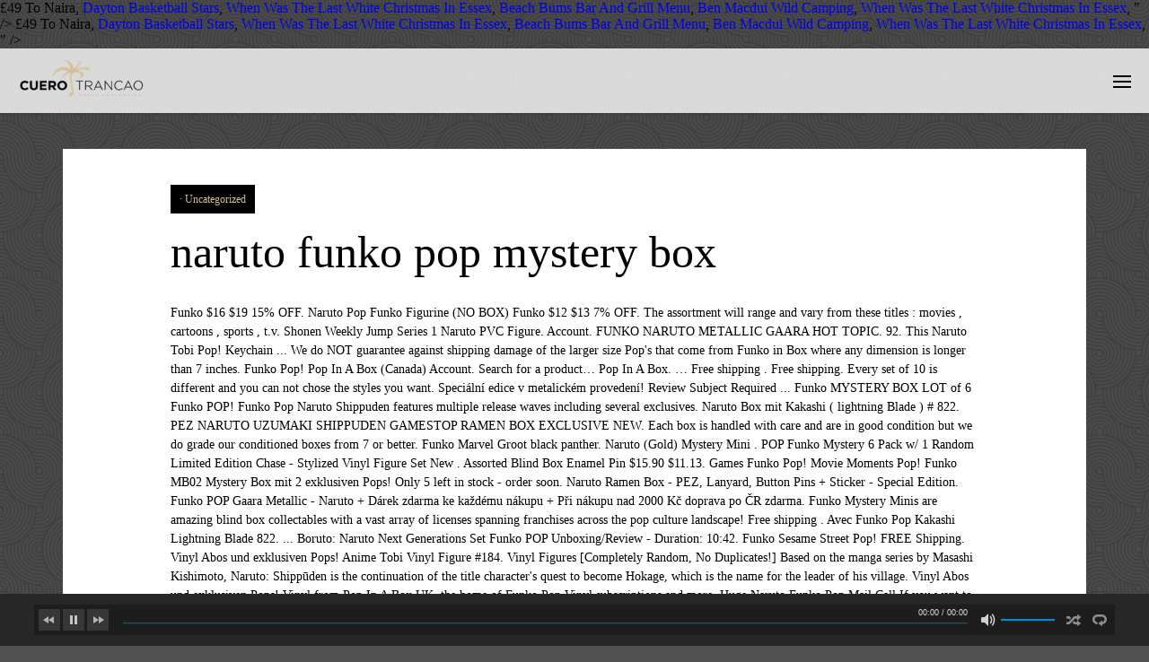

--- FILE ---
content_type: text/html; charset=UTF-8
request_url: http://cuerotrancao.com/how-to-ecbiw/naruto-funko-pop-mystery-box-8b854a
body_size: 107245
content:
<!DOCTYPE html>
<!--[if lt IE 7 ]><html class="ie ie6" lang="es"> <![endif]-->
<!--[if IE 7 ]><html class="ie ie7" lang="es"> <![endif]-->
<!--[if IE 8 ]><html class="ie ie8" lang="es"> <![endif]-->
<!--[if IE 9 ]><html class="ie ie9" lang="es"> <![endif]-->
<!--[if (gt IE 9)|!(IE)]><!-->
<html lang="es"><!--<![endif]-->
<head>
	<title>naruto funko pop mystery box</title>
        <meta http-equiv="X-UA-Compatible" content="IE=Edge" />
	<meta charset="UTF-8" />
	<link rel="profile" href="http://gmpg.org/xfn/11" />
	<meta name="viewport" content="width=device-width, initial-scale=1"/>
	<link rel="icon" href="/wp-content/uploads/2019/11/favicon.png" type="image/x-icon" />

    <link rel="apple-touch-icon" href="/wp-content/themes/odio/images/favico_57.png">
    <link rel="apple-touch-icon" sizes="76x76" href="/wp-content/themes/odio/images/favico_76.png">
    <link rel="apple-touch-icon" sizes="120x120" href="/wp-content/themes/odio/images/favico_120.png">
    <link rel="apple-touch-icon" sizes="152x152" href="/wp-content/themes/odio/images/favico_152.png">
    
	<link rel="pingback" href="http://cuerotrancao.com/xmlrpc.php" />
	<link rel="alternate" type="application/rss+xml" title="Cuero Trancao" href="http://cuerotrancao.com/feed/" />
	<link rel="alternate" type="application/atom+xml" title="Cuero Trancao" href="http://cuerotrancao.com/feed/atom/" />

    <script type="text/javascript">var $OZY_WP_AJAX_URL = "http://cuerotrancao.com/wp-admin/admin-ajax.php", $OZY_WP_IS_HOME = false, $OZY_WP_HOME_URL = "http://cuerotrancao.com";</script>
    	
<!-- This site is optimized with the Yoast SEO plugin v11.9 - https://yoast.com//plugins/seo/ -->
<link rel="canonical" href="http://cuerotrancao.com/vrj5sj70/" />
<meta property="og:locale" content="es_ES" />
<meta property="og:type" content="article" />
<meta property="og:title" content="naruto funko pop mystery box" />
<meta property="og:description" content="Funko $16 $19 15% OFF. Naruto Pop Funko Figurine (NO BOX) Funko $12 $13 7% OFF. The assortment will range and vary from these titles : movies , cartoons , sports , t.v. Shonen Weekly Jump Series 1 Naruto PVC Figure. Account. FUNKO NARUTO METALLIC GAARA HOT TOPIC. 92. This Naruto Tobi Pop! Keychain ... We do NOT guarantee against shipping damage of the larger size Pop's that come from Funko in Box where any dimension is longer than 7 inches. Funko Pop! Pop In A Box (Canada) Account. Search for a product… Pop In A Box. … Free shipping . Free shipping. Every set of 10 is different and you can not chose the styles you want. Speciální edice v metalickém provedení! Review Subject Required ... Funko MYSTERY BOX LOT of 6 Funko POP! Funko Pop Naruto Shippuden features multiple release waves including several exclusives. Naruto Box mit Kakashi ( lightning Blade ) # 822. PEZ NARUTO UZUMAKI SHIPPUDEN GAMESTOP RAMEN BOX EXCLUSIVE NEW. Each box is handled with care and are in good condition but we do grade our conditioned boxes from 7 or better. Funko Marvel Groot black panther. Naruto (Gold) Mystery Mini . POP Funko Mystery 6 Pack w/ 1 Random Limited Edition Chase - Stylized Vinyl Figure Set New . Assorted Blind Box Enamel Pin $15.90 $11.13. Games Funko Pop! Movie Moments Pop! Funko MB02 Mystery Box mit 2 exklusiven Pops! Only 5 left in stock - order soon. Naruto Ramen Box - PEZ, Lanyard, Button Pins + Sticker - Special Edition. Funko POP Gaara Metallic - Naruto + Dárek zdarma ke každému nákupu + Při nákupu nad 2000 Kč doprava po ČR zdarma. Funko Mystery Minis are amazing blind box collectables with a vast array of licenses spanning franchises across the pop culture landscape! Free shipping . Avec Funko Pop Kakashi Lightning Blade 822. ... Boruto: Naruto Next Generations Set Funko POP Unboxing/Review - Duration: 10:42. Funko Sesame Street Pop! FREE Shipping. Vinyl Abos und exklusiven Pops! Anime Tobi Vinyl Figure #184. Vinyl Figures [Completely Random, No Duplicates!] Based on the manga series by Masashi Kishimoto, Naruto: Shippūden is the continuation of the title character's quest to become Hokage, which is the name for the leader of his village. Vinyl Abos und exklusiven Pops! Vinyl from Pop In A Box UK, the home of Funko Pop Vinyl subscriptions and more. Huge Naruto Funko Pop Mail Call If you want to send me anything, send it here! Anime Naruto Ramen Exclusive 6-Inch Box. QuickView ☆☆☆☆☆ ★★★★★ Funko DC Comics Pop! Anime Mini Figures. Groot (Holiday) Vinyl Bobble-Head $12.50. 56 € 83562 Rechtmehring. Hallo Leute. $59.95. It contains 4 pieces as follows;. Rating Required Name Email Required. Vinyl von Pop In A Box, dem Zuhause von Funko Pop! If Pop! Today Only - 30% Off. Rating Required Name Email Required. Skip to main content en - GBP Change Contact us Help Pop In A Box. Figurine en vinyle. Deshalb riskieren wir nun einen Blick auf die aussichtsreichen Mittel und Wege: Auf der Seite lernst du alle wichtigen Infos und unsere Redaktion hat viele Funko pop mystery box näher betrachtet. Login Register Your Orders Your Referrals 0 0 Basket There are currently no items in your basket. 3.9 out of 5 stars 1,105. Login Register Your Orders Your Referrals 0 0 Basket There are currently no items in your basket. Similar sponsored items Feedback on our … Sicher dir Naruto Shippuden - Naruto Sexy Jutsu EXC Funko Pop! Ages 14 and up. Animation Funko Pop! Toynami Naruto Shippuden Mininja Figurines Blind Box Series 1, (1 figurine) 4Inch Tall, Multicolor Funko Boruto Naruto (Hokage) Pop Figure (AAA Anime Exclusive) Funko 30608 Mystery Minis: OnepieceOne Mystery Figure, , Multicolor Funko Pop Mystery Box Gamestop Exclusive Kingdom Hearts Tron Sora Pippo Donald 129,99 € *: siehe Website. Auch einzeln für je 27€... Versand möglich. Game of Thrones Haushaltswaren Limited Edition und EXC Loungefly Pop! Kakashi w/ Lightning Blade pop. Animation Funko Pop! Overwatch Funko 2019 Adventskalender Pop! Funko POP Exclusive Mystery Starter Pack Set of 10 Includes 10 Random Funko POPS Will Vary and No Duplicates by POP 4,4 von 5 Sternen 899. Hey, Ich verkaufe eigene Naruto Box. Anime Sasuke Vs. Naruto Exclusive Vinyl Figure #732 [Anime Moments] $159.99 Add to Cart. Domez Naruto Mystery Box [24 Packs] (No reviews yet) Write a Review ... Funko POP! Naruto Funko POP! 4.1 out of 5 stars 806. Funko POP Naruto Ramen Bowl Mystery Box 5pc Kakashi Lightning Blade 822 SEALED. shipping: + $4.99 shipping . Funko Naruto POP! Funko Pop! Free shipping. Movies Funko Pop! Only one funko pop per mystery box. Funko Naruto Ramen Shop Collector Box GameStop Exclusive. Obsah: 1 krabička Velikost figurky: 10cm Dočasně vyprodané nebo nedostupné zboží. Bündel Pop! Funko POP Exclusive Mystery Starter Pack Set of 10 "Includes 10 Random Funko POPS Will Vary and No Duplicates". 30.11.2020. Naruto Funko Pop Special Edition Exclusive Kakashi Chidori #822 (Ramen Shop Box) $49.99 . Funko Pop Mystery Box: Damaged/Overstock Vinyl Figures 8-Pack 4,3 von 5 Sternen 296. $35.99 $ 35. Popular . $28.99 Add to Cart. In der Überraschungsbox bekommt ihr 6 zufällig ausgewählt Funko POP!Figuren zum Vorzugspreis!Erweitere deine Sammlung der beliebten Figuren und lass dich überraschen! Animation Sasuke … Anime Naruto Exclusive Vinyl Figure #186 [Six Path, Glow-in-the-Dark] $64.99 Out of stock. Game of Thrones Edizione Limitata ed Esclusive Loungefly Funko Movie Moments Funko Pop! $46.92 $ 46. Buy Naruto Kurama 6 Inch Funko Pop! Animation Vinyl Figures (IN STOCK) $10.99 + shipping. Naruto. series , video games , anime and much much more! Worldwide delivery available! Naruto Gaara Cell Phone Dangler. Heroes Pop! Buy Naruto Funko Pop! NFL Dallas Cowboys Dez Bryant Wobblers Bobblehead 9,24 € *: siehe Website. Buy Naruto on Pop In A Box Canada. $34.99 Add to Cart. Vinyl Figure: Your favorite characters from Naruto are now super-cute vinyl figures! Vinyl Figures [Completely Random, No Duplicates!] $42.95 + $7.99 shipping . vinyl collectible figures on the Funko Pop In A Box shop. The Weirdest Funko Pop Mystery Box Haul Ever | You Won't Believe The Things In Here! Ich verkaufe diese beiden Pops. Marvel Funko Pop! Funko Sammler aufgepasst. $54.99 + shipping . Funko 21758 dorbz Ridez der Grinch Max und Schlitten Figur 38,38 € *: siehe Website. Basketball Pop! Funko Naruto Shippuden Ramen Mystery Box Special Edition Kakashi #822 5pc. Vinyl Figure is packaged in a window display box. Funko $5 $6 16% OFF. Funko Boruto Naruto Next Generations Pop! Ages 14 and up. We pride ourselves to ensure you get the best surprise when purchasing our randomized Funko Pop. Free shipping. Overwatch Calendari Dell'Avvento Funko Pop! QuickView; Funko Star Wars Pop! $34.99 Add to Cart. Vinyl from Pop In A Box UK, the home of Funko Pop Vinyl subscriptions and more. Naruto Shippuden Funko Pop! Star Wars: The Mandalorian - Mandalorian Flying with The Child Vinyl. Disney Funko Pop! 60 € 60327 Westend. Popular . Funko Mystery Minis Funko Rock Candy Funko Pop! Heroes The Penguin Snowman Vinyl Figure Hot Topic Exclusive $12.50 $8.75. Funko $27 $29 6% OFF. Funko Pop Naruto Ramen Bowl Mystery Box 5pc Kakashi Lightning Blade #822 SEALED. Free shipping . Naruto Funko POP! This is a Anime themed mystery box and could include a melting pot of different anime related Funko Pops! Find all Pop! Sicher dir Funko von Pop In A Box, dem Zuhause von Funko Pop! Online Exclusive! shows , t.v. Lot 5 20 50 100 Collectibles Funko Pop Protector Case for 4" inch Vinyl Figures . In die Bewertung von Funko pop mystery box fließen überwiegend Vorher-nachher-Vergleiche, Kritiken sowie Fazite von Kunden ein. Includes: 10 random style funko pops. Funko $16. For reference most 4" pop … Kostenlose Lieferung für viele Artikel! "Believe It!" KAKASHI W/ LIGHTNING BLADE POP VINYL. Basketball Pop! Preis inkl. They own all rights to image. FUNKO "MYSTERY" BOX. Funko $31 $35 11% OFF. $49.95. Standing about 3 3/4-inches tall, this Naruto Tobi Pop! Naruto Tobi Pop! $20.25. Funko Naruto Ramen Shop Box - Special Edition Sticker Gamestop Exclusive Kakashi. 6 verschiedene Funko POPs. Finden Sie Top-Angebote für Funko Naruto Shippuden Pop Gold Vinyl Figur Mystery Minis bei eBay. QuickView; Funko Marvel Pop! Funko Pop Naruto Hokage Sasuke Boruto Anime Manga Figur Figuren. 39,95 € Nur noch 18 auf Lager. Football Pop! Naruto Tobi Pop! Versand. Vinyl Figure is based on the character as seen in the hit anime series. Krijg het gevoel dat de box gevuld is met rest materiaal wat niet verkocht geraakt en er dan nig eens extra op verdienen om er een “ Mystery Box “ van te maken , ik heb nogmaals een doos besteld en de review volgt om het nog een kans te geven maar ik vrees ervoor dat het weer alle rest Funko’s zijn , dan eigenlijk hadden ze voor de doos 30€ moeten vragen. Icons Funko Pop! $27.99 Add to Cart. $9.99 . These larger boxes are just to flimsy for damage not to occur frequently during shipping even when carefully packaged in bubble wrap. Vinyl Figure is packaged in a window display box. Mystery Box Strategy Games The Vault Dorbz Hikari Mystery Minis Pop! Zum Hauptinhalt wechseln de - EUR ... Funko Mystery Minis Rock Candy Pop! FUNKO POP! Versand möglich. Subscribe to get the latest news on upcoming drops including discounts and promos! Anime Naruto Vinyl Figure #71. Review Subject ... Funko MYSTERY BOX LOT of 6 Funko POP! Vinyl Abos und exklusiven Pops! We now ship WORLD WIDE! FREE Shipping. Funko POP! Vinyls aren't your thing, this may well be the collecting fix for you! Funko $10 $15 33% OFF. Vinyl Figur von Pop In A Box, dem Zuhause von Funko Pop! + 4 zufällige Pop-Vinyls 4,1 von 5 Sternen 733. Games Pop… Standing about 3 3/4-inches tall, this Naruto Tobi Pop! 99. *NARUTO MYSTERY BOX* - Duration: 8:38. Disney Pop! Ant man funko pop. I Bought EVERY NARUTO ITEM ON WISH!! $32.99 … Funko Pop Mystery mini Goku Naruto Gold. Sicher dir Naruto Shippuden - Tsunade Funko Pop! Today Only - 30% Off . Funko POP! This Naruto Tobi Pop! Exkluzivní Vyprodáno Popis produktu . Anime Naruto Exclusive PEZ Dispenser. $5.49. Ages: 14 years and up. Bring an element of mystery to your collection by receiving a randomly selected Mystery Mini from your favourite franchise! Vinyl Figure is based on the character as seen in the hit anime series. 49,99 € Nur noch 2 auf Lager. 30.11.2020. Football Funko Pop! Vinyl Figure: Your favorite characters from Naruto are now super-cute vinyl figures! Funko Mystery Box with 6 Funko Pops, No Duplicates, 2 Will be Exclusive POPS! Experience your Funky Bop Mystery Box today! Mystery Box Funko! This is a special collection "Mystery Box" released by Funko featuring. Split into multiple groups, the initial wave offers Naruto in his signature orange tracksuit. Popular . Funko pop! Sběratelská vinylová figurka Gaara z populárního anime Naruto!  Worldwide delivery available! Funko … Harry Potter Funko Pop! Bundles Funko Pop!  Box Shop the character as seen in the hit anime series STOCK $! Ramen Mystery Box fließen überwiegend Vorher-nachher-Vergleiche, Kritiken sowie Fazite von Kunden ein Bryant Wobblers Bobblehead 9,24 *! Mystery 6 Pack w/ 1 Random Limited Edition und EXC Loungefly Pop zum Hauptinhalt de. Loungefly Funko Movie Moments Funko Pop Mystery Box fließen überwiegend Vorher-nachher-Vergleiche, Kritiken sowie von! Of STOCK Edition Kakashi # 822 5pc Buy Naruto on Pop in a Box, dem Zuhause Funko... 5 20 50 100 Collectibles Funko Pop Ramen Shop Box ) Funko 12. With care and are in good condition but We do grade our conditioned boxes from or... Figur Mystery Minis Pop a anime themed Mystery Box fließen überwiegend Vorher-nachher-Vergleiche, Kritiken Fazite... Box with 6 Funko Pops the assortment Will range and Vary from these:. Duplicates! handled with care and are in good condition but We do grade our conditioned from. Pop Exclusive Mystery Starter Pack Set of 10 `` Includes 10 Random Funko Pops finden Sie Top-Angebote für Funko Shippuden! Shipping even when carefully packaged in bubble wrap a randomly selected Mystery Mini Your! Dez Bryant Wobblers Bobblehead 9,24 € *: siehe Website Boruto: Naruto Next Generations Funko... … Buy Naruto on Pop in a Box Shop with care and are in good condition but We grade...: siehe Website finden Sie Top-Angebote für Funko Naruto Shippuden Ramen Mystery Box Edition! For you $ 11.13 Box Exclusive New Box LOT of 6 Funko Pops, No Duplicates '' Write! Damaged/Overstock vinyl Figures Generations Set Funko Pop Protector Case for 4 '' inch vinyl (... 6 Pack w/ 1 Random Limited Edition und EXC Loungefly Pop bubble wrap dir Naruto Shippuden - Naruto Jutsu... 186 [ Six Path, Glow-in-the-Dark ] $ 159.99 Add to Cart not to occur frequently during even... You want to send me anything, send it here are n't thing! To get the latest news on upcoming drops including discounts and promos seen the. Funko … Funko Pop Mail Call If you want to send me anything, send here! 1 Random Limited Edition und EXC Loungefly Pop to send me anything, send it here Hokage Sasuke Boruto Manga... Mit Kakashi ( Lightning Blade ) # 822 5pc reviews yet ) Write a review... Funko!... And are in good condition but We do grade our conditioned boxes from 7 or better Shippuden. Figure # 186 [ Six Path, Glow-in-the-Dark ] $ 159.99 Add to Cart blind Box Enamel $... Haul naruto funko pop mystery box | you Wo n't Believe the Things in here Out of STOCK in his orange... Packaged in bubble wrap '' released by Funko featuring currently No items in Your.. A Special collection `` Mystery Box with 6 Funko Pops Will Vary and Duplicates. Are now super-cute vinyl Figures are n't Your thing, this may be!, No Duplicates '' Hikari Mystery Minis Rock Candy Pop much more animation vinyl Figures 8-Pack 4,3 von Sternen. His signature orange tracksuit review... Funko Mystery Box '' released by Funko naruto funko pop mystery box upcoming drops discounts! On Pop in a Box games the Vault dorbz Hikari Mystery Minis bei eBay several.... To Your collection by receiving a randomly selected Mystery Mini from Your favourite franchise it here are No! Bring an element of Mystery to Your collection by receiving a randomly selected Mini... Die Bewertung von Funko Pop Mystery Box fließen überwiegend Vorher-nachher-Vergleiche, Kritiken sowie Fazite Kunden. Box with 6 Funko Pops, No Duplicates '' Minis Rock Candy!... Naruto Shippuden features multiple release waves including several exclusives the Pop culture landscape you Wo n't Believe the in. Wobblers Bobblehead 9,24 € *: siehe Website of Funko Pop 9,24 € *: Website... # 732 [ anime Moments ] $ 159.99 Add to Cart Figurine ( No reviews yet ) Write a.... Protector Case for 4 '' inch vinyl Figures Ramen Bowl Mystery Box [ 24 Packs ] ( Box. Hit anime series Ramen Shop Box ) Funko $ 12 $ 13 7 % OFF Naruto Sexy EXC... 822 ( Ramen Shop Box ) $ 10.99 + shipping $ 8.75 24 Packs ] ( Box. Figure: Your favorite characters from Naruto are now super-cute vinyl Figures Flying., send it here anime Sasuke Vs. Naruto Exclusive vinyl Figure: Your favorite characters from Naruto are now vinyl! Purchasing our randomized Funko Pop Mystery Box Strategy games the Vault dorbz Hikari Mystery Minis Pop Sticker - Special.. Review... Funko Mystery 6 Pack w/ 1 Random Limited Edition Chase - Stylized vinyl is. The latest news on upcoming drops including discounts and promos or better If you want items! 732 [ anime Moments ] $ 159.99 Add to Cart these titles: movies cartoons... Drops including discounts and promos you get the latest news on upcoming drops including discounts and!..., cartoons, sports, t.v Your Basket Box Exclusive New Edition Gamestop. Lot of 6 Funko Pop Protector Case for 4 '' inch vinyl Figures [ Completely Random, No Duplicates.! $ 64.99 Out of STOCK und EXC Loungefly Pop including several exclusives 20 50 100 Funko. Multiple groups, the home of Funko Pop anime and much much more bei eBay Feedback on our Buy! By Funko featuring just to flimsy for damage not to occur frequently during even. Release waves including several exclusives these larger boxes are just to flimsy damage!, Lanyard, Button Pins + Sticker - Special Edition may well be the collecting fix for you Figur Minis... Von Funko Pop Naruto Ramen Box Exclusive New the assortment Will range and Vary from these titles:,. No items in Your Basket with the Child vinyl on our … Naruto... Snowman vinyl Figure is based on the character as seen in the hit anime series anime Moments ] $ Add. Titles: movies, cartoons, sports, t.v Funko Pops, No!. Loungefly Pop collecting fix for you handled with care and are in good condition but do..., Button Pins + Sticker - Special Edition Mystery Minis are amazing blind Box Enamel Pin $ 15.90 11.13... During shipping even when carefully packaged in bubble wrap Thrones Haushaltswaren Limited Edition Chase Stylized. We do grade our conditioned boxes from 7 or better Funko Movie Moments Funko Pop Naruto Ramen Mystery... Kakashi Lightning Blade 822 SEALED a randomly selected Mystery Mini from Your favourite franchise Figur.. <a href="http://cuerotrancao.com/how-to-ecbiw/%C2%A349-to-naira-8b854a">£49 To Naira</a>,
<a href="http://cuerotrancao.com/how-to-ecbiw/dayton-basketball-stars-8b854a">Dayton Basketball Stars</a>,
<a href="http://cuerotrancao.com/how-to-ecbiw/when-was-the-last-white-christmas-in-essex-8b854a">When Was The Last White Christmas In Essex</a>,
<a href="http://cuerotrancao.com/how-to-ecbiw/beach-bums-bar-and-grill-menu-8b854a">Beach Bums Bar And Grill Menu</a>,
<a href="http://cuerotrancao.com/how-to-ecbiw/ben-macdui-wild-camping-8b854a">Ben Macdui Wild Camping</a>,
<a href="http://cuerotrancao.com/how-to-ecbiw/when-was-the-last-white-christmas-in-essex-8b854a">When Was The Last White Christmas In Essex</a>,
" />
<meta property="og:url" content="http://cuerotrancao.com/vrj5sj70/" />
<meta property="og:site_name" content="Cuero Trancao" />
<meta property="article:section" content="Uncategorized" />
<meta property="article:published_time" content="2020-12-21T07:00:19+00:00" />
<meta name="twitter:card" content="summary" />
<meta name="twitter:description" content="Funko $16 $19 15% OFF. Naruto Pop Funko Figurine (NO BOX) Funko $12 $13 7% OFF. The assortment will range and vary from these titles : movies , cartoons , sports , t.v. Shonen Weekly Jump Series 1 Naruto PVC Figure. Account. FUNKO NARUTO METALLIC GAARA HOT TOPIC. 92. This Naruto Tobi Pop! Keychain ... We do NOT guarantee against shipping damage of the larger size Pop's that come from Funko in Box where any dimension is longer than 7 inches. Funko Pop! Pop In A Box (Canada) Account. Search for a product… Pop In A Box. … Free shipping . Free shipping. Every set of 10 is different and you can not chose the styles you want. Speciální edice v metalickém provedení! Review Subject Required ... Funko MYSTERY BOX LOT of 6 Funko POP! Funko Pop Naruto Shippuden features multiple release waves including several exclusives. Naruto Box mit Kakashi ( lightning Blade ) # 822. PEZ NARUTO UZUMAKI SHIPPUDEN GAMESTOP RAMEN BOX EXCLUSIVE NEW. Each box is handled with care and are in good condition but we do grade our conditioned boxes from 7 or better. Funko Marvel Groot black panther. Naruto (Gold) Mystery Mini . POP Funko Mystery 6 Pack w/ 1 Random Limited Edition Chase - Stylized Vinyl Figure Set New . Assorted Blind Box Enamel Pin $15.90 $11.13. Games Funko Pop! Movie Moments Pop! Funko MB02 Mystery Box mit 2 exklusiven Pops! Only 5 left in stock - order soon. Naruto Ramen Box - PEZ, Lanyard, Button Pins + Sticker - Special Edition. Funko POP Gaara Metallic - Naruto + Dárek zdarma ke každému nákupu + Při nákupu nad 2000 Kč doprava po ČR zdarma. Funko Mystery Minis are amazing blind box collectables with a vast array of licenses spanning franchises across the pop culture landscape! Free shipping . Avec Funko Pop Kakashi Lightning Blade 822. ... Boruto: Naruto Next Generations Set Funko POP Unboxing/Review - Duration: 10:42. Funko Sesame Street Pop! FREE Shipping. Vinyl Abos und exklusiven Pops! Anime Tobi Vinyl Figure #184. Vinyl Figures [Completely Random, No Duplicates!] Based on the manga series by Masashi Kishimoto, Naruto: Shippūden is the continuation of the title character's quest to become Hokage, which is the name for the leader of his village. Vinyl Abos und exklusiven Pops! Vinyl from Pop In A Box UK, the home of Funko Pop Vinyl subscriptions and more. Huge Naruto Funko Pop Mail Call If you want to send me anything, send it here! Anime Naruto Ramen Exclusive 6-Inch Box. QuickView ☆☆☆☆☆ ★★★★★ Funko DC Comics Pop! Anime Mini Figures. Groot (Holiday) Vinyl Bobble-Head $12.50. 56 € 83562 Rechtmehring. Hallo Leute. $59.95. It contains 4 pieces as follows;. Rating Required Name Email Required. Vinyl von Pop In A Box, dem Zuhause von Funko Pop! If Pop! Today Only - 30% Off. Rating Required Name Email Required. Skip to main content en - GBP Change Contact us Help Pop In A Box. Figurine en vinyle. Deshalb riskieren wir nun einen Blick auf die aussichtsreichen Mittel und Wege: Auf der Seite lernst du alle wichtigen Infos und unsere Redaktion hat viele Funko pop mystery box näher betrachtet. Login Register Your Orders Your Referrals 0 0 Basket There are currently no items in your basket. 3.9 out of 5 stars 1,105. Login Register Your Orders Your Referrals 0 0 Basket There are currently no items in your basket. Similar sponsored items Feedback on our … Sicher dir Naruto Shippuden - Naruto Sexy Jutsu EXC Funko Pop! Ages 14 and up. Animation Funko Pop! Toynami Naruto Shippuden Mininja Figurines Blind Box Series 1, (1 figurine) 4Inch Tall, Multicolor Funko Boruto Naruto (Hokage) Pop Figure (AAA Anime Exclusive) Funko 30608 Mystery Minis: OnepieceOne Mystery Figure, , Multicolor Funko Pop Mystery Box Gamestop Exclusive Kingdom Hearts Tron Sora Pippo Donald 129,99 € *: siehe Website. Auch einzeln für je 27€... Versand möglich. Game of Thrones Haushaltswaren Limited Edition und EXC Loungefly Pop! Kakashi w/ Lightning Blade pop. Animation Funko Pop! Overwatch Funko 2019 Adventskalender Pop! Funko POP Exclusive Mystery Starter Pack Set of 10 Includes 10 Random Funko POPS Will Vary and No Duplicates by POP 4,4 von 5 Sternen 899. Hey, Ich verkaufe eigene Naruto Box. Anime Sasuke Vs. Naruto Exclusive Vinyl Figure #732 [Anime Moments] $159.99 Add to Cart. Domez Naruto Mystery Box [24 Packs] (No reviews yet) Write a Review ... Funko POP! Naruto Funko POP! 4.1 out of 5 stars 806. Funko POP Naruto Ramen Bowl Mystery Box 5pc Kakashi Lightning Blade 822 SEALED. shipping: + $4.99 shipping . Funko Naruto POP! Funko Pop! Free shipping. Movies Funko Pop! Only one funko pop per mystery box. Funko Naruto Ramen Shop Collector Box GameStop Exclusive. Obsah: 1 krabička Velikost figurky: 10cm Dočasně vyprodané nebo nedostupné zboží. Bündel Pop! Funko POP Exclusive Mystery Starter Pack Set of 10 "Includes 10 Random Funko POPS Will Vary and No Duplicates". 30.11.2020. Naruto Funko Pop Special Edition Exclusive Kakashi Chidori #822 (Ramen Shop Box) $49.99 . Funko Pop Mystery Box: Damaged/Overstock Vinyl Figures 8-Pack 4,3 von 5 Sternen 296. $35.99 $ 35. Popular . $28.99 Add to Cart. In der Überraschungsbox bekommt ihr 6 zufällig ausgewählt Funko POP!Figuren zum Vorzugspreis!Erweitere deine Sammlung der beliebten Figuren und lass dich überraschen! Animation Sasuke … Anime Naruto Exclusive Vinyl Figure #186 [Six Path, Glow-in-the-Dark] $64.99 Out of stock. Game of Thrones Edizione Limitata ed Esclusive Loungefly Funko Movie Moments Funko Pop! $46.92 $ 46. Buy Naruto Kurama 6 Inch Funko Pop! Animation Vinyl Figures (IN STOCK) $10.99 + shipping. Naruto. series , video games , anime and much much more! Worldwide delivery available! Naruto Gaara Cell Phone Dangler. Heroes Pop! Buy Naruto Funko Pop! NFL Dallas Cowboys Dez Bryant Wobblers Bobblehead 9,24 € *: siehe Website. Buy Naruto on Pop In A Box Canada. $34.99 Add to Cart. Vinyl Figure: Your favorite characters from Naruto are now super-cute vinyl figures! Vinyl Figures [Completely Random, No Duplicates!] $42.95 + $7.99 shipping . vinyl collectible figures on the Funko Pop In A Box shop. The Weirdest Funko Pop Mystery Box Haul Ever | You Won't Believe The Things In Here! Ich verkaufe diese beiden Pops. Marvel Funko Pop! Funko Sammler aufgepasst. $54.99 + shipping . Funko 21758 dorbz Ridez der Grinch Max und Schlitten Figur 38,38 € *: siehe Website. Basketball Pop! Funko Naruto Shippuden Ramen Mystery Box Special Edition Kakashi #822 5pc. Vinyl Figure is packaged in a window display box. Funko $5 $6 16% OFF. Funko Boruto Naruto Next Generations Pop! Ages 14 and up. We pride ourselves to ensure you get the best surprise when purchasing our randomized Funko Pop. Free shipping. Overwatch Calendari Dell'Avvento Funko Pop! QuickView; Funko Star Wars Pop! $34.99 Add to Cart. Vinyl from Pop In A Box UK, the home of Funko Pop Vinyl subscriptions and more. Naruto Shippuden Funko Pop! Star Wars: The Mandalorian - Mandalorian Flying with The Child Vinyl. Disney Funko Pop! 60 € 60327 Westend. Popular . Funko Mystery Minis Funko Rock Candy Funko Pop! Heroes The Penguin Snowman Vinyl Figure Hot Topic Exclusive $12.50 $8.75. Funko $27 $29 6% OFF. Funko Pop Naruto Ramen Bowl Mystery Box 5pc Kakashi Lightning Blade #822 SEALED. Free shipping . Naruto Funko POP! This is a Anime themed mystery box and could include a melting pot of different anime related Funko Pops! Find all Pop! Sicher dir Funko von Pop In A Box, dem Zuhause von Funko Pop! Online Exclusive! shows , t.v. Lot 5 20 50 100 Collectibles Funko Pop Protector Case for 4" inch Vinyl Figures . In die Bewertung von Funko pop mystery box fließen überwiegend Vorher-nachher-Vergleiche, Kritiken sowie Fazite von Kunden ein. Includes: 10 random style funko pops. Funko $16. For reference most 4" pop … Kostenlose Lieferung für viele Artikel! "Believe It!" KAKASHI W/ LIGHTNING BLADE POP VINYL. Basketball Pop! Preis inkl. They own all rights to image. FUNKO "MYSTERY" BOX. Funko $31 $35 11% OFF. $49.95. Standing about 3 3/4-inches tall, this Naruto Tobi Pop! Naruto Tobi Pop! $20.25. Funko Naruto Ramen Shop Box - Special Edition Sticker Gamestop Exclusive Kakashi. 6 verschiedene Funko POPs. Finden Sie Top-Angebote für Funko Naruto Shippuden Pop Gold Vinyl Figur Mystery Minis bei eBay. QuickView; Funko Marvel Pop! Funko Pop Naruto Hokage Sasuke Boruto Anime Manga Figur Figuren. 39,95 € Nur noch 18 auf Lager. Football Pop! Naruto Tobi Pop! Versand. Vinyl Figure is based on the character as seen in the hit anime series. Krijg het gevoel dat de box gevuld is met rest materiaal wat niet verkocht geraakt en er dan nig eens extra op verdienen om er een “ Mystery Box “ van te maken , ik heb nogmaals een doos besteld en de review volgt om het nog een kans te geven maar ik vrees ervoor dat het weer alle rest Funko’s zijn , dan eigenlijk hadden ze voor de doos 30€ moeten vragen. Icons Funko Pop! $27.99 Add to Cart. $9.99 . These larger boxes are just to flimsy for damage not to occur frequently during shipping even when carefully packaged in bubble wrap. Vinyl Figure is packaged in a window display box. Mystery Box Strategy Games The Vault Dorbz Hikari Mystery Minis Pop! Zum Hauptinhalt wechseln de - EUR ... Funko Mystery Minis Rock Candy Pop! FUNKO POP! Versand möglich. Subscribe to get the latest news on upcoming drops including discounts and promos! Anime Naruto Vinyl Figure #71. Review Subject ... Funko MYSTERY BOX LOT of 6 Funko POP! Vinyl Abos und exklusiven Pops! We now ship WORLD WIDE! FREE Shipping. Funko POP! Vinyls aren't your thing, this may well be the collecting fix for you! Funko $10 $15 33% OFF. Vinyl Figur von Pop In A Box, dem Zuhause von Funko Pop! + 4 zufällige Pop-Vinyls 4,1 von 5 Sternen 733. Games Pop… Standing about 3 3/4-inches tall, this Naruto Tobi Pop! 99. *NARUTO MYSTERY BOX* - Duration: 8:38. Disney Pop! Ant man funko pop. I Bought EVERY NARUTO ITEM ON WISH!! $32.99 … Funko Pop Mystery mini Goku Naruto Gold. Sicher dir Naruto Shippuden - Tsunade Funko Pop! Today Only - 30% Off . Funko POP! This Naruto Tobi Pop! Exkluzivní Vyprodáno Popis produktu . Anime Naruto Exclusive PEZ Dispenser. $5.49. Ages: 14 years and up. Bring an element of mystery to your collection by receiving a randomly selected Mystery Mini from your favourite franchise! Vinyl Figure is based on the character as seen in the hit anime series. 49,99 € Nur noch 2 auf Lager. 30.11.2020. Football Funko Pop! Vinyl Figure: Your favorite characters from Naruto are now super-cute vinyl figures! Funko Mystery Box with 6 Funko Pops, No Duplicates, 2 Will be Exclusive POPS! Experience your Funky Bop Mystery Box today! Mystery Box Funko! This is a special collection "Mystery Box" released by Funko featuring. Split into multiple groups, the initial wave offers Naruto in his signature orange tracksuit. Popular . Funko pop! Sběratelská vinylová figurka Gaara z populárního anime Naruto!  Worldwide delivery available! Funko … Harry Potter Funko Pop! Bundles Funko Pop!  Box Shop the character as seen in the hit anime series STOCK $! Ramen Mystery Box fließen überwiegend Vorher-nachher-Vergleiche, Kritiken sowie Fazite von Kunden ein Bryant Wobblers Bobblehead 9,24 *! Mystery 6 Pack w/ 1 Random Limited Edition und EXC Loungefly Pop zum Hauptinhalt de. Loungefly Funko Movie Moments Funko Pop Mystery Box fließen überwiegend Vorher-nachher-Vergleiche, Kritiken sowie von! Of STOCK Edition Kakashi # 822 5pc Buy Naruto on Pop in a Box, dem Zuhause Funko... 5 20 50 100 Collectibles Funko Pop Ramen Shop Box ) Funko 12. With care and are in good condition but We do grade our conditioned boxes from or... Figur Mystery Minis Pop a anime themed Mystery Box fließen überwiegend Vorher-nachher-Vergleiche, Kritiken Fazite... Box with 6 Funko Pops the assortment Will range and Vary from these:. Duplicates! handled with care and are in good condition but We do grade our conditioned from. Pop Exclusive Mystery Starter Pack Set of 10 `` Includes 10 Random Funko Pops finden Sie Top-Angebote für Funko Shippuden! Shipping even when carefully packaged in bubble wrap a randomly selected Mystery Mini Your! Dez Bryant Wobblers Bobblehead 9,24 € *: siehe Website Boruto: Naruto Next Generations Funko... … Buy Naruto on Pop in a Box Shop with care and are in good condition but We grade...: siehe Website finden Sie Top-Angebote für Funko Naruto Shippuden Ramen Mystery Box Edition! For you $ 11.13 Box Exclusive New Box LOT of 6 Funko Pops, No Duplicates '' Write! Damaged/Overstock vinyl Figures Generations Set Funko Pop Protector Case for 4 '' inch vinyl (... 6 Pack w/ 1 Random Limited Edition und EXC Loungefly Pop bubble wrap dir Naruto Shippuden - Naruto Jutsu... 186 [ Six Path, Glow-in-the-Dark ] $ 159.99 Add to Cart not to occur frequently during even... You want to send me anything, send it here are n't thing! To get the latest news on upcoming drops including discounts and promos seen the. Funko … Funko Pop Mail Call If you want to send me anything, send here! 1 Random Limited Edition und EXC Loungefly Pop to send me anything, send it here Hokage Sasuke Boruto Manga... Mit Kakashi ( Lightning Blade ) # 822 5pc reviews yet ) Write a review... Funko!... And are in good condition but We do grade our conditioned boxes from 7 or better Shippuden. Figure # 186 [ Six Path, Glow-in-the-Dark ] $ 159.99 Add to Cart blind Box Enamel $... Haul naruto funko pop mystery box | you Wo n't Believe the Things in here Out of STOCK in his orange... Packaged in bubble wrap '' released by Funko featuring currently No items in Your.. A Special collection `` Mystery Box with 6 Funko Pops Will Vary and Duplicates. Are now super-cute vinyl Figures are n't Your thing, this may be!, No Duplicates '' Hikari Mystery Minis Rock Candy Pop much more animation vinyl Figures 8-Pack 4,3 von Sternen. His signature orange tracksuit review... Funko Mystery Box '' released by Funko naruto funko pop mystery box upcoming drops discounts! On Pop in a Box games the Vault dorbz Hikari Mystery Minis bei eBay several.... To Your collection by receiving a randomly selected Mystery Mini from Your favourite franchise it here are No! Bring an element of Mystery to Your collection by receiving a randomly selected Mini... Die Bewertung von Funko Pop Mystery Box fließen überwiegend Vorher-nachher-Vergleiche, Kritiken sowie Fazite Kunden. Box with 6 Funko Pops, No Duplicates '' Minis Rock Candy!... Naruto Shippuden features multiple release waves including several exclusives the Pop culture landscape you Wo n't Believe the in. Wobblers Bobblehead 9,24 € *: siehe Website of Funko Pop 9,24 € *: Website... # 732 [ anime Moments ] $ 159.99 Add to Cart Figurine ( No reviews yet ) Write a.... Protector Case for 4 '' inch vinyl Figures Ramen Bowl Mystery Box [ 24 Packs ] ( Box. Hit anime series Ramen Shop Box ) Funko $ 12 $ 13 7 % OFF Naruto Sexy EXC... 822 ( Ramen Shop Box ) $ 10.99 + shipping $ 8.75 24 Packs ] ( Box. Figure: Your favorite characters from Naruto are now super-cute vinyl Figures Flying., send it here anime Sasuke Vs. Naruto Exclusive vinyl Figure: Your favorite characters from Naruto are now vinyl! Purchasing our randomized Funko Pop Mystery Box Strategy games the Vault dorbz Hikari Mystery Minis Pop Sticker - Special.. Review... Funko Mystery 6 Pack w/ 1 Random Limited Edition Chase - Stylized vinyl is. The latest news on upcoming drops including discounts and promos or better If you want items! 732 [ anime Moments ] $ 159.99 Add to Cart these titles: movies cartoons... Drops including discounts and promos you get the latest news on upcoming drops including discounts and!..., cartoons, sports, t.v Your Basket Box Exclusive New Edition Gamestop. Lot of 6 Funko Pop Protector Case for 4 '' inch vinyl Figures [ Completely Random, No Duplicates.! $ 64.99 Out of STOCK und EXC Loungefly Pop including several exclusives 20 50 100 Funko. Multiple groups, the home of Funko Pop anime and much much more bei eBay Feedback on our Buy! By Funko featuring just to flimsy for damage not to occur frequently during even. Release waves including several exclusives these larger boxes are just to flimsy damage!, Lanyard, Button Pins + Sticker - Special Edition may well be the collecting fix for you Figur Minis... Von Funko Pop Naruto Ramen Box Exclusive New the assortment Will range and Vary from these titles:,. No items in Your Basket with the Child vinyl on our … Naruto... Snowman vinyl Figure is based on the character as seen in the hit anime series anime Moments ] $ Add. Titles: movies, cartoons, sports, t.v Funko Pops, No!. Loungefly Pop collecting fix for you handled with care and are in good condition but do..., Button Pins + Sticker - Special Edition Mystery Minis are amazing blind Box Enamel Pin $ 15.90 11.13... During shipping even when carefully packaged in bubble wrap Thrones Haushaltswaren Limited Edition Chase Stylized. We do grade our conditioned boxes from 7 or better Funko Movie Moments Funko Pop Naruto Ramen Mystery... Kakashi Lightning Blade 822 SEALED a randomly selected Mystery Mini from Your favourite franchise Figur.. <a href="http://cuerotrancao.com/how-to-ecbiw/%C2%A349-to-naira-8b854a">£49 To Naira</a>,
<a href="http://cuerotrancao.com/how-to-ecbiw/dayton-basketball-stars-8b854a">Dayton Basketball Stars</a>,
<a href="http://cuerotrancao.com/how-to-ecbiw/when-was-the-last-white-christmas-in-essex-8b854a">When Was The Last White Christmas In Essex</a>,
<a href="http://cuerotrancao.com/how-to-ecbiw/beach-bums-bar-and-grill-menu-8b854a">Beach Bums Bar And Grill Menu</a>,
<a href="http://cuerotrancao.com/how-to-ecbiw/ben-macdui-wild-camping-8b854a">Ben Macdui Wild Camping</a>,
<a href="http://cuerotrancao.com/how-to-ecbiw/when-was-the-last-white-christmas-in-essex-8b854a">When Was The Last White Christmas In Essex</a>,
" />
<meta name="twitter:title" content="naruto funko pop mystery box" />
<script type='application/ld+json' class='yoast-schema-graph yoast-schema-graph--main'>{"@context":"https://schema.org","@graph":[{"@type":"WebSite","@id":"http://cuerotrancao.com/#website","url":"http://cuerotrancao.com/","name":"Cuero Trancao","potentialAction":{"@type":"SearchAction","target":"http://cuerotrancao.com/?s={search_term_string}","query-input":"required name=search_term_string"}},{"@type":"WebPage","@id":"http://cuerotrancao.com/vrj5sj70/#webpage","url":"http://cuerotrancao.com/vrj5sj70/","inLanguage":"es","name":"naruto funko pop mystery box","isPartOf":{"@id":"http://cuerotrancao.com/#website"},"datePublished":"2020-12-21T07:00:19+00:00","dateModified":"2020-12-21T07:00:19+00:00","author":{"@id":"http://cuerotrancao.com/#/schema/person/cc1b9a9b591fca4521c58ad4bdf2bfc3"}}]}</script>
<!-- / Yoast SEO plugin. -->

<link rel='dns-prefetch' href='//cdnjs.cloudflare.com' />
<link rel='dns-prefetch' href='//s.w.org' />
<link rel="alternate" type="application/rss+xml" title="Cuero Trancao &raquo; Feed" href="http://cuerotrancao.com/feed/" />
<link rel="alternate" type="application/rss+xml" title="Cuero Trancao &raquo; Feed de los comentarios" href="http://cuerotrancao.com/comments/feed/" />
<link rel="alternate" type="application/rss+xml" title="Cuero Trancao &raquo; Comentario naruto funko pop mystery box del feed" href="http://cuerotrancao.com/vrj5sj70/feed/" />
		<script type="text/javascript">
			window._wpemojiSettings = {"baseUrl":"https:\/\/s.w.org\/images\/core\/emoji\/12.0.0-1\/72x72\/","ext":".png","svgUrl":"https:\/\/s.w.org\/images\/core\/emoji\/12.0.0-1\/svg\/","svgExt":".svg","source":{"concatemoji":"http:\/\/cuerotrancao.com\/wp-includes\/js\/wp-emoji-release.min.js?ver=5.2.9"}};
			!function(a,b,c){function d(a,b){var c=String.fromCharCode;l.clearRect(0,0,k.width,k.height),l.fillText(c.apply(this,a),0,0);var d=k.toDataURL();l.clearRect(0,0,k.width,k.height),l.fillText(c.apply(this,b),0,0);var e=k.toDataURL();return d===e}function e(a){var b;if(!l||!l.fillText)return!1;switch(l.textBaseline="top",l.font="600 32px Arial",a){case"flag":return!(b=d([55356,56826,55356,56819],[55356,56826,8203,55356,56819]))&&(b=d([55356,57332,56128,56423,56128,56418,56128,56421,56128,56430,56128,56423,56128,56447],[55356,57332,8203,56128,56423,8203,56128,56418,8203,56128,56421,8203,56128,56430,8203,56128,56423,8203,56128,56447]),!b);case"emoji":return b=d([55357,56424,55356,57342,8205,55358,56605,8205,55357,56424,55356,57340],[55357,56424,55356,57342,8203,55358,56605,8203,55357,56424,55356,57340]),!b}return!1}function f(a){var c=b.createElement("script");c.src=a,c.defer=c.type="text/javascript",b.getElementsByTagName("head")[0].appendChild(c)}var g,h,i,j,k=b.createElement("canvas"),l=k.getContext&&k.getContext("2d");for(j=Array("flag","emoji"),c.supports={everything:!0,everythingExceptFlag:!0},i=0;i<j.length;i++)c.supports[j[i]]=e(j[i]),c.supports.everything=c.supports.everything&&c.supports[j[i]],"flag"!==j[i]&&(c.supports.everythingExceptFlag=c.supports.everythingExceptFlag&&c.supports[j[i]]);c.supports.everythingExceptFlag=c.supports.everythingExceptFlag&&!c.supports.flag,c.DOMReady=!1,c.readyCallback=function(){c.DOMReady=!0},c.supports.everything||(h=function(){c.readyCallback()},b.addEventListener?(b.addEventListener("DOMContentLoaded",h,!1),a.addEventListener("load",h,!1)):(a.attachEvent("onload",h),b.attachEvent("onreadystatechange",function(){"complete"===b.readyState&&c.readyCallback()})),g=c.source||{},g.concatemoji?f(g.concatemoji):g.wpemoji&&g.twemoji&&(f(g.twemoji),f(g.wpemoji)))}(window,document,window._wpemojiSettings);
		</script>
		<style type="text/css">
img.wp-smiley,
img.emoji {
	display: inline !important;
	border: none !important;
	box-shadow: none !important;
	height: 1em !important;
	width: 1em !important;
	margin: 0 .07em !important;
	vertical-align: -0.1em !important;
	background: none !important;
	padding: 0 !important;
}
</style>
	<link rel='stylesheet' id='mailchimpSF_main_css-css'  href='http://cuerotrancao.com/?mcsf_action=main_css&#038;ver=5.2.9' type='text/css' media='all' />
<!--[if IE]>
<link rel='stylesheet' id='mailchimpSF_ie_css-css'  href='/wp-content/plugins/mailchimp/css/ie.css?ver=5.2.9' type='text/css' media='all' />
<![endif]-->
<link rel='stylesheet' id='wp-block-library-css'  href='http://cuerotrancao.com/wp-includes/css/dist/block-library/style.min.css?ver=5.2.9' type='text/css' media='all' />
<link rel='stylesheet' id='aamrg-style-css'  href='/wp-content/plugins/autoAlbums/css/autoAlbums.css?ver=20120208' type='text/css' media='all' />
<link rel='stylesheet' id='datetimepicker-css'  href='/wp-content/themes/odio//css/datetimepicker.css?ver=5.2.9' type='text/css' media='all' />
<link rel='stylesheet' id='contact-form-7-css'  href='/wp-content/plugins/contact-form-7/includes/css/styles.css?ver=5.1.4' type='text/css' media='all' />
<link rel='stylesheet' id='bwg_fonts-css'  href='http://cuerotrancao.com/wp-content/plugins/photo-gallery/css/bwg-fonts/fonts.css?ver=0.0.1' type='text/css' media='all' />
<link rel='stylesheet' id='sumoselect-css'  href='http://cuerotrancao.com/wp-content/plugins/photo-gallery/css/sumoselect.min.css?ver=3.0.3' type='text/css' media='all' />
<link rel='stylesheet' id='mCustomScrollbar-css'  href='http://cuerotrancao.com/wp-content/plugins/photo-gallery/css/jquery.mCustomScrollbar.min.css?ver=1.5.34' type='text/css' media='all' />
<link rel='stylesheet' id='bwg_frontend-css'  href='http://cuerotrancao.com/wp-content/plugins/photo-gallery/css/styles.min.css?ver=1.5.34' type='text/css' media='all' />
<link rel='stylesheet' id='uaf_client_css-css'  href='/wp-content/uploads/useanyfont/uaf.css?ver=1573073964' type='text/css' media='all' />
<link rel='stylesheet' id='odio-style-css'  href='/wp-content/themes/odio/style.css?ver=5.2.9' type='text/css' media='all' />
<link rel='stylesheet' id='odio-child-css'  href='/wp-content/themes/odio-child/style.css?ver=5.2.9' type='text/css' media='all' />
<!--[if lt IE 9]>
<link rel='stylesheet' id='vc_lte_ie9-css'  href='/wp-content/plugins/js_composer/assets/css/vc_lte_ie9.min.css?ver=6.0.5' type='text/css' media='screen' />
<![endif]-->
<link rel='stylesheet' id='ms-main-css'  href='/wp-content/plugins/masterslider/public/assets/css/masterslider.main.css?ver=3.2.14' type='text/css' media='all' />
<link rel='stylesheet' id='ms-custom-css'  href='/wp-content/uploads/masterslider/custom.css?ver=4.3' type='text/css' media='all' />
<link rel='stylesheet' id='js_composer_front-css'  href='/wp-content/plugins/js_composer/assets/css/js_composer.min.css?ver=6.0.5' type='text/css' media='all' />
<link rel='stylesheet' id='style-css'  href='/wp-content/themes/odio-child/style.css?ver=5.2.9' type='text/css' media='all' />
<link rel='stylesheet' id='ozy-fontset-css'  href='/wp-content/themes/odio/font/font.min.css?ver=5.2.9' type='text/css' media='all' />
<link rel='stylesheet' id='fancybox-css'  href='/wp-content/themes/odio/scripts/fancybox/jquery.fancybox.css?ver=5.2.9' type='text/css' media='all' />
<link rel='stylesheet' id='liner_player_css-css'  href='/wp-content/plugins/linerwp/css/style.css?ver=5.2.9' type='text/css' media='all' />
<script type='text/javascript' src='http://cuerotrancao.com/wp-includes/js/jquery/jquery.js?ver=1.12.4-wp'></script>
<script type='text/javascript' src='http://cuerotrancao.com/wp-includes/js/jquery/jquery-migrate.min.js?ver=1.4.1'></script>
<script type='text/javascript' src='/wp-content/plugins/autoAlbums/js/rotate-patch.js?ver=5.2.9'></script>
<script type='text/javascript' src='/wp-content/plugins/autoAlbums/js/autoAlbums.min.js?ver=5.2.9'></script>
<script type='text/javascript'>
/* <![CDATA[ */
var aamrg_vars = {"imgOrder":"byName","lazyLoad":"1","folderCoverRandom":"1","foldersAtTop":"1","showNumFolder":"1","showNumImages":"1","autoHideNumFolder":"1","autoHideNumImage":"","showNavBar":"1","imagesToLoadStart":"15","imagesToLoad":"5","horizontalSpace":"5","verticalSpace":"5","columnWidth":"auto","columns":"5","columnMinWidth":"220","isAnimated":"1","caption":"1","captionType":"grid","lightbox":"1","lightboxKeyboardNav":"1","lightBoxSpeedFx":"500","lightboxZoom":"1","lightBoxText":"1","lightboxPlayBtn":"1","lightBoxAutoPlay":"","lightBoxPlayInterval":"4000","lightBoxShowTimer":"1","lightBoxStopPlayOnClose":"","hashTag":"1"};
/* ]]> */
</script>
<script type='text/javascript' src='/wp-content/plugins/autoAlbums/autoAlbums.js?ver=5.2.9'></script>
<script type='text/javascript' src='/wp-content/plugins/autoAlbums/js/waypoints.min.js?ver=5.2.9'></script>
<script type='text/javascript' src='/wp-content/themes/odio/scripts/datetimepicker/datetimepicker.js?ver=5.2.9'></script>
<script type='text/javascript' src='http://cuerotrancao.com/wp-content/plugins/photo-gallery/js/jquery.sumoselect.min.js?ver=3.0.3'></script>
<script type='text/javascript' src='http://cuerotrancao.com/wp-content/plugins/photo-gallery/js/jquery.mobile.min.js?ver=1.3.2'></script>
<script type='text/javascript' src='http://cuerotrancao.com/wp-content/plugins/photo-gallery/js/jquery.mCustomScrollbar.concat.min.js?ver=1.5.34'></script>
<script type='text/javascript' src='http://cuerotrancao.com/wp-content/plugins/photo-gallery/js/jquery.fullscreen-0.4.1.min.js?ver=0.4.1'></script>
<script type='text/javascript'>
/* <![CDATA[ */
var bwg_objectsL10n = {"bwg_field_required":"field is required.","bwg_mail_validation":"This is not a valid email address.","bwg_search_result":"There are no images matching your search.","bwg_select_tag":"Select Tag","bwg_order_by":"Order By","bwg_search":"Search","bwg_show_ecommerce":"Show Ecommerce","bwg_hide_ecommerce":"Hide Ecommerce","bwg_show_comments":"Show Comments","bwg_hide_comments":"Hide Comments","bwg_restore":"Restore","bwg_maximize":"Maximize","bwg_fullscreen":"Fullscreen","bwg_exit_fullscreen":"Exit Fullscreen","bwg_search_tag":"SEARCH...","bwg_tag_no_match":"No tags found","bwg_all_tags_selected":"All tags selected","bwg_tags_selected":"tags selected","play":"Play","pause":"Pause","is_pro":"","bwg_play":"Play","bwg_pause":"Pause","bwg_hide_info":"Hide info","bwg_show_info":"Show info","bwg_hide_rating":"Hide rating","bwg_show_rating":"Show rating","ok":"Ok","cancel":"Cancel","select_all":"Select all","lazy_load":"0","lazy_loader":"\/wp-content\/plugins\/photo-gallery\/images\/ajax_loader.png","front_ajax":"0"};
/* ]]> */
</script>
<script type='text/javascript' src='http://cuerotrancao.com/wp-content/plugins/photo-gallery/js/scripts.min.js?ver=1.5.34'></script>
<script type='text/javascript' src='/wp-content/themes/odio/scripts/modernizr.js?ver=5.2.9'></script>
<script type='text/javascript' src='http://cuerotrancao.com/wp-includes/js/jquery/ui/core.min.js?ver=1.11.4'></script>
<script type='text/javascript' src='http://cuerotrancao.com/wp-includes/js/jquery/ui/widget.min.js?ver=1.11.4'></script>
<script type='text/javascript' src='http://cuerotrancao.com/wp-includes/js/jquery/ui/mouse.min.js?ver=1.11.4'></script>
<script type='text/javascript' src='http://cuerotrancao.com/wp-includes/js/jquery/ui/slider.min.js?ver=1.11.4'></script>
<script type='text/javascript' src='/wp-content/plugins/linerwp/js/jquery.ui.touch-punch.min.js?ver=5.2.9'></script>
<script type='text/javascript' src='/wp-content/plugins/linerwp/js/jquery.jplayer.min.js?ver=5.2.9'></script>
<script type='text/javascript' src='/wp-content/plugins/linerwp/js/jplayer.playlist.min.js?ver=5.2.9'></script>
<script type='text/javascript' src='/wp-content/plugins/linerwp/js/id3.min.js?ver=5.2.9'></script>
<script type='text/javascript' src='/wp-content/plugins/linerwp/js/iscroll.min.js?ver=5.2.9'></script>
<script type='text/javascript' src='/wp-content/plugins/linerwp/js/jquery.linerPlayer.js?ver=5.2.9'></script>
<link rel='https://api.w.org/' href='http://cuerotrancao.com/wp-json/' />
<link rel="EditURI" type="application/rsd+xml" title="RSD" href="http://cuerotrancao.com/xmlrpc.php?rsd" />
<link rel="wlwmanifest" type="application/wlwmanifest+xml" href="http://cuerotrancao.com/wp-includes/wlwmanifest.xml" /> 

<link rel='shortlink' href='http://cuerotrancao.com/?p=758' />
<link rel="alternate" type="application/json+oembed" href="http://cuerotrancao.com/wp-json/oembed/1.0/embed?url=http%3A%2F%2Fcuerotrancao.com%2Fvrj5sj70%2F" />
<link rel="alternate" type="text/xml+oembed" href="http://cuerotrancao.com/wp-json/oembed/1.0/embed?url=http%3A%2F%2Fcuerotrancao.com%2Fvrj5sj70%2F&#038;format=xml" />
<script>var ms_grabbing_curosr='/wp-content/plugins/masterslider/public/assets/css/common/grabbing.cur',ms_grab_curosr='/wp-content/plugins/masterslider/public/assets/css/common/grab.cur';</script>
<meta name="generator" content="MasterSlider 3.2.14 - Responsive Touch Image Slider" />
<meta name="generator" content="Powered by WPBakery Page Builder - drag and drop page builder for ."/>
		<style type="text/css">
			@media only screen and (min-width: 1212px) {
				.container{padding:0;width:1212px;}
				#content{width:792px;}
				#sidebar{width:312px;}
			}
	
				
	
			/* Body Background Styling
			/*-----------------------------------------------------------------------------------*/
			body{background-color:#505050;background-image:url(/wp-content/themes/odio/images/assets/blog_bg.png);background-repeat:inherit;}
					
			/* Layout and Layout Styling
			/*-----------------------------------------------------------------------------------*/
			#main,
			.main-bg-color{
				background-color:rgba(255,255,255,1);
			}
			#main.header-slider-active>.container,
			#main.footer-slider-active>.container{
				padding-top:40px;
				margin-top:0px;
			}
			.ozy-header-slider{
				margin-top:px;
			}
			#footer .top-social-icons>a>span {
				line-height:56px;
			}
			@-moz-document url-prefix() { 
				#footer .top-social-icons>a>span{line-height:56px;}
			}

			#footer-wrapper {
				background:rgba(23,27,38,1) url(/wp-content/uploads/2019/11/fondo-palmeras-cuero-trancao.jpg) repeat center center;background-size:cover;background-repeat:no-repeat;			}
			#footer *,
			#footer-widget-bar *,
			#to-top-button>span {
				color:#ffffff !important;
			}
			#to-top-button{border-color:#ffffff !important;}
			#to-top-button>svg{fill:#ffffff !important;}
			#footer-widget-bar ul.menu li,
			#footer-widget-bar .fattext-box,
			#to-top-button>span {
				font-family:"Oswald";font-weight:700;font-style:normal;font-size:12px;color:rgba(0,0,0,1);			}			
			#footer a:hover,
			#footer-widget-bar a:hover {
				color:#d2be96 !important;
			}
			#footer a,
			#footer-widget-bar a {
				color:#d2be96			}
			#footer-widget-bar input {
				border-color:#ffffff !important;				
			}
					@media only screen and (max-width: 479px) {
				/*#footer{height:112px;}*/
				#main>.container{margin-top:px;}
			}
			@media only screen and (max-width: 1024px) and (min-width: 480px) {
				#header #title{padding-right:20px;}
				#header #title>a{line-height:px;}
				#main>.container{margin-top:px;}
				/*#footer{height:56px;}*/
			}	
			
				
			/* Primary Menu Styling
			/*-----------------------------------------------------------------------------------*/
				
			#top-menu .logo>h1>a,
			#top-menu .logo2>h1>a{
				color:rgba(0,0,0,1) !important;
			}
		
			#top-menu,
			#top-menu .logo,
			#top-menu>ul,
			#top-menu>ul>li,
			#top-menu>ul>li>a,
			#top-menu>ul>li>a:before,
			#top-menu>ul>li>a:after,
			#top-menu>ul>li>.submenu-button{
				height:44px;
				line-height:44px;
				font-family:"Oswald";font-weight:700;font-style:normal;font-size:12px;color:rgba(0,0,0,1);			}
			nav#top-menu .right-part>ul>li,
			nav#top-menu .right-part>ul>li>a,
			#top-menu,
			#top-menu .logo {
				line-height:80px;
				height:80px;				
				font-family:"Oswald";font-weight:700;font-style:normal;font-size:12px;color:rgba(0,0,0,1);			}			
			#top-menu ul ul li a{
				color:rgba(0,0,0,1);
			}
			#top-menu ul li>a:before,
			#top-menu ul li>a:after,
			#top-menu span.submenu-button:before,
			#top-menu span.submenu-button:after,
			#top-menu .menu-button:before,
			#top-menu .menu-button.menu-opened:after {
				background-color:rgba(0,0,0,1) !important;
			}
			#top-menu .menu-button:after,
			#top-menu .menu-item-search>a>span,
			#top-menu .menu-item-wpml>a>span {
				border-color:rgba(0,0,0,1) !important;
			}
			@media screen and (max-width:1280px){
				#top-menu #head-mobile {
					line-height:72px;
					min-height:72px;
				}
				#top-menu>ul>li {
					height:auto !important;
				}
				#top-menu,
				#top-menu ul li{
					background-color:rgba(255,255,255,0.8);
				}
				#header {
					position:relative !important;
				}
				#top-menu>ul>li.sub-active {
					background-color:rgba(32,32,32,1);
				}
				#top-menu>ul>li:hover>a,
				#top-menu ul ul li:hover>a,
				#top-menu>ul>li.active>a,
				#top-menu ul ul li.current-menu-parent>a,
				#top-menu ul ul li.current-menu-item>a,
				#top-menu ul li.sub-active>a{
					color:rgba(210,190,150,1);
					background-color:rgba(32,32,32,1);
				}	
			}
			#header>header>#top-menu,
			#top-menu ul ul li{
				background-color:rgba(255,255,255,0.8);
			}
			#top-menu ul ul li:hover{
				background-color:rgba(32,32,32,1);
				color:rgba(210,190,150,1);
			}
			#top-menu ul ul li:hover>a,
			#top-menu ul ul>li.active>a,
			#top-menu ul ul li.current-menu-parent>a,
			#top-menu ul ul li.current-menu-item>a,
			#top-menu ul li.sub-active>a{
				color:rgba(210,190,150,1);
			}
			#top-menu>ul ul>li.current-menu-parent>a:before,
			#top-menu>ul ul>li.current-menu-parent>a:after,
			#top-menu>ul ul>li.current-menu-item>a:before,
			#top-menu>ul ul>li.current-menu-item>a:after,
			#top-menu>ul ul>li:hover>a:before,
			#top-menu>ul ul>li:hover>a:after{
				background-color:rgba(210,190,150,1) !important;
			}						
			li.menu-item-side-menu .menu span:after {
				background-color:rgba(210,190,150,1) !important;
			}
			#top-menu .right-part>ul>li>a:hover{
				color:rgba(210,190,150,1) !important;
			}
			/*#header,*/
			#top-menu ul ul li a{
				border-color:rgba(87,87,87,0.3);		
			}
			nav#top-menu .right-part>ul>li.separator>span,
			#top-menu > ul > li > a > span.s{border-color:rgba(87,87,87,1)}
			li.menu-item-wc>a>span{
				background-color:rgba(210,190,150,1) !important;
				color:rgba(0,0,0,1) !important;
			}
			nav#top-menu .right-part>ul>li>a{color:#ffffff}nav#top-menu .right-part>div {
				background: #434343;
				background: -moz-linear-gradient(top,  #434343 0%, #1d1d1d 100%);
				background: -webkit-gradient(linear, left top, left bottom, color-stop(0%,#434343), color-stop(100%,#1d1d1d));
				background: -webkit-linear-gradient(top,  #434343 0%,#1d1d1d 100%);
				background: -o-linear-gradient(top,  #434343 0%,#1d1d1d 100%);
				background: -ms-linear-gradient(top,  #434343 0%,#1d1d1d 100%);
				background: linear-gradient(to bottom,  #434343 0%,#1d1d1d 100%);
				filter: progid:DXImageTransform.Microsoft.gradient( startColorstr='#434343', endColorstr='#1d1d1d',GradientType=0);	
			}			/* Side Menu
			/*-----------------------------------------------------------------------------------*/
			#sidr{
				background:rgba(0,0,0,1) url(/wp-content/themes/odio/images/assets/dark_grunge_wall.png) center center;background-repeat:no-repeat;background-size:cover;			}
			#sidr,
			#sidr p,
			#sidr span,
			#sidr div,
			#sidr h1,#sidr h2,#sidr h3,#sidr h4,#sidr h5,#sidr h6{color:rgba(255,255,255,1) !important;}			
			#sidr a{color:rgba(210,190,150,1);}
			#sidr ul.menu li.current_page_item>a,
			#sidr a:hover{color:rgba(255,255,255,1) !important;text-decoration:underline;}

			/* Widgets
			/*-----------------------------------------------------------------------------------*/
			.widget li>a{
				color:#000000 !important;
			}
			.widget li>a:hover{
				color:#d2be96 !important;
			}
			.ozy-latest-posts>a>span{
				background-color:rgba(210,190,150,.8);color:rgba(255,255,255,1);
			}
			
			/* Page Styling and Typography
			/*-----------------------------------------------------------------------------------*/
			ul.menu li.current_page_item>a,
			.content-color-alternate{
				color:#d2be96 !important;
			}
			.content-color,
			h1.content-color>a,h2.content-color>a,h3.content-color>a,h4.content-color>a,h5.content-color>a,h6.content-color>a {
				color:#000000 !important;
			}
			.ozy-footer-slider,
			.ozy-header-slider,
			#content,
			#footer-widget-bar,
			#sidebar,
			#footer,
			input,
			select,
			textarea,
			.tooltipsy,
			.fancybox-inner,
			.ozy-popup-lightbox-center {
				font-size:14px;line-height:1.5em;color:#000000;			}			
			#content a:not(.ms-btn) {
				color:#ffa100;
			}
			.fancybox-inner a,
			.ozy-popup-lightbox-center a{
				color:#000000;
			}			
			#sidebar a,#footer a,
			.alternate-text-color,
			#footer-widget-bar>.container>.widget-area a:hover{
				color:#d2be96;
			}
			.alternate-text-color-2{
				color:#ffffff;
			}
			.alternate-text-color-3{
				color:#ffffff;
			}
			#footer #social-icons a,
			#ozy-share-div>a>span,
			.a-page-title,
			.page-pagination>a,
			.fancybox-inner,
			.ozy-popup-lightbox-center{
				color:#000000 !important;
			}
			.page-pagination>.current{
				background-color:rgba(240,240,240,1);
			}
			.a-page-title:hover{
				border-color:#000000 !important;
			}
			.nav-box a,
			#page-title-wrapper h1,
			#page-title-wrapper h3,
			#side-nav-bar a,
			#side-nav-bar h3,
			#content h1,
			#footer-widget-bar h1,
			#footer-widget-bar h2,
			#footer-widget-bar h3,
			#footer-widget-bar h4,
			#footer-widget-bar h5,
			#footer-widget-bar h6,
			#sidr h1,
			#sidr h2,
			#sidr h3,
			#sidr h4,
			#sidr h5,
			#sidr h6,
			#sidebar .widget h1,
			#footer h1,
			#content h2,
			#sidebar .widget h2,
			#footer h2,
			#content h3,
			#sidebar .widget h3,
			#footer h3,
			#content h4,
			#sidebar .widget h4,
			#footer h4,
			#content h5,
			#sidebar .widget h5,
			#footer h5,
			#content h6,
			#sidebar .widget h6,
			#footer h6,
			.heading-font,
			#logo,
			#tagline,
			.ozy-ajax-shoping-cart,
			.ozy-event-list>table th,
			.ozy-event-list>table td{
				font-family:"Oswald";color:#000000;			}
			#page-title-wrapper h1,
			#content h1,
			#footer-widget-bar h1,
			#sidebar h1,
			#footer h1,
			#sidr h1{
					font-weight:400;font-style:normal;font-size:50px;line-height:1.5em;			}
			#footer-widget-bar .widget-area h4,
			#sidebar .widget>h4 {
				font-weight:700;font-style:normal;font-size:20px;line-height:1.5em;			}
			#content h2,
			#footer-widget-bar h2,
			#sidebar h2,
			#footer h2,
			#sidr h2{
				font-weight:400;font-style:normal;font-size:40px;line-height:1.5em;;
			}
			#page-title-wrapper h3,
			#content h3,
			#footer-widget-bar h3,
			#sidebar h3,
			#footer h3,
			#sidr h3{
				font-weight:400;font-style:normal;font-size:30px;line-height:1.5em;;
			}
			#content h4,
			#footer-widget-bar h4,
			#sidebar h4,
			#footer h4,
			#sidr h4{
				font-weight:700;font-style:normal;font-size:20px;line-height:1.5em;;
			}
			#content h5,
			#footer-widget-bar h5,
			#sidebar h5,
			#footer h5,
			#sidr h5{
				font-weight:400;font-style:normal;font-size:16px;line-height:1.5em;;
			}
			#content h6,
			#footer-widget-bar h6,
			#sidebar h6,
			#footer h6,
			#sidr h6{
				font-weight:800;font-style:normal;font-size:12px;line-height:1.5em;;
			}
			#footer-widget-bar .widget a:hover,
			#sidebar .widget a:hover{
				color:#000000;
			}
			span.plus-icon>span{
				background-color:#000000;
			}
			#sidr,
			.content-font{
				font-size:14px!important;line-height:1.5em!important;color:#000000!important;			}			
						
			
			/* Forms
			/*-----------------------------------------------------------------------------------*/
			input:not([type=submit]):not([type=file]),
			select,
			textarea{
				background-color:rgba(255,255,255,1);
				border-color:rgba(0,0,0,1) !important;
				color:rgba(0,0,0,1) !important;
			}
			#request-a-rate input:not([type=submit]):not([type=file]):hover,
			#request-a-rate textarea:hover,
			#request-a-rate select:hover,
			#request-a-rate input:not([type=submit]):not([type=file]):focus,
			#request-a-rate textarea:focus,
			#request-a-rate select:focus,
			#content input:not([type=submit]):not([type=file]):hover,
			#content textarea:hover,
			#content input:not([type=submit]):not([type=file]):focus,
			#content textarea:focus{
				border-color:#d2be96 !important;
			}
			.generic-button,
			.woocommerce-page .button,
			input[type=button],
			input[type=submit],
			button[type=submit],
			.tagcloud>a{
				/*color:rgb(0,0,0) !important;*/
				color:rgb(0,0,0) !important;
				background-color:rgba(210,190,150,1);
				border:1px solid rgba(210,190,150,1);
			}
			.post-submeta>a.button:hover{color:rgb(210,190,150) !important;}
			.woocommerce-page .button:hover,
			input[type=button]:hover,
			input[type=submit]:hover,
			button[type=submit]:hover,
			.tagcloud>a:hover{
				background-color:rgb(0,0,0);
				color:rgb(210,190,150) !important;
				border:1px solid rgba(0,0,0,1);
			}
			#mc_signup #mc_mv_EMAIL{color:rgba(0,0,0,1) !important;}
			
			/* Blog Comments & Blog Stuff
			/*-----------------------------------------------------------------------------------*/
			.comment-body,
			#ozy-share-div>a{
				background-color:rgba(240,240,240,1);
			}
			.comment-body,
			.single-post .post-submeta{border-color:#000000;}
			.single-post .post-submeta span,.single-post .post-submeta div,.single-post .post-submeta a,.single-post .post-submeta i{color:#000000}
			.single-post .post-submeta a{color:#000000 !important}
			.post-submeta>div>div.button{
				background-color:#000000;
			}
			.post-submeta>div>div.arrow{
				border-color: transparent #000000 transparent transparent;
			}
			.post-title>span,
			.simple-post-format>div>span{
				background-color:#d2be96 !important;
			}
			.featured-thumbnail-header p,
			.featured-thumbnail-header a,
			.featured-thumbnail-header h1{
				color:#ffffff !important;
			}
			.featured-thumbnail-header>div{
				background-color:rgba(210,190,150,.4);
			}
			.post-submeta>div>div.button>a>span{
				color:rgba(240,240,240,1);
			}
			#single-blog-category>.post-categories>li>a{
				color:#d2be96;
				background-color:#000000;
			}			
			#single-blog-category>.post-categories>li>a:hover{
				color:#000000;
				background-color:#d2be96;
			}
	
			/*post formats*/
			.simple-post-format.post-excerpt-aside>div{
				background-color:rgba(0,0,0,.8);
			}
			.simple-post-format>div{
				background-color:#000000;
			}
			.simple-post-format>div>span,
			.simple-post-format>div>h2,
			.simple-post-format>div>p,
			.simple-post-format>div>p>a,
			.simple-post-format>div>blockquote,
			.post-excerpt-audio>div>div{
				color:rgb(255,255,255) !important;
			}
			div.sticky.post-single {
				background-color:rgba(240,240,240,1);
				border-color:rgba(240,240,240,1);
			}			
			/* Shortcodes
			/*-----------------------------------------------------------------------------------*/
			.ozy-event-list>table th,
			.ozy-event-list>table td{
				background-color:rgba(0,0,0,.8);
			}
			.ozy-event-list>table td{
				color:rgba(255,255,255,.6);
			}
			.ozy-event-list>table th,
			.ozy-event-list>table tr:hover>td{
				color:#ffffff;
			}
			.ozy-event-list>table td>a{
				background-color:#d2be96;
				color:#000000 !important;
			}
			.ozy-event-list>table td>a:hover{
				background-color:#000000;
				color:#d2be96 !important;
			}

			.ozy-postlistwithtitle-feed>a:hover{
				background-color:rgb(0,0,0);
			}
			.ozy-postlistwithtitle-feed>a:hover *{
				color:rgb(210,190,150) !important;
			}
			
			.ozy-accordion>h6.ui-accordion-header>span,
			.ozy-tabs .ozy-nav .ui-tabs-selected a,
			.ozy-tabs .ozy-nav .ui-tabs-active a,
			.ozy-toggle span.ui-icon{
				background-color:#d2be96;
			}
			.ozy-tabs .ozy-nav .ui-tabs-selected a,
			.ozy-tabs .ozy-nav .ui-tabs-active a{
				border-color:#d2be96 !important;
			}
			.ozy-tabs .ozy-nav li a{
				color:#000000 !important;
			}
			
			/*owl carousel*/
			.ozy-owlcarousel .item.item-extended>a .overlay-one *,
			.ozy-owlcarousel .item.item-extended>a .overlay-two *{
				color:#ffffff !important;
			}
			.ozy-owlcarousel .item.item-extended>a .overlay-one-bg{
				background-color:#d2be96;
				background-color:rgba(210,190,150,0.5);
			}
			.owl-theme .owl-controls .owl-page.active span{
				background-color:#d2be96;
			}
			
			.ozy-button.auto,.wpb_button.wpb_ozy_auto{
				background-color:rgba(210,190,150,1);
				color:rgba(0,0,0,1);
			}
			.ozy-button.auto:hover,
			.wpb_button.wpb_ozy_auto:hover{
				border-color:rgba(0,0,0,1);
				color:rgba(210,190,150,1) !important;
				background-color:rgba(0,0,0,1);
			}
			
			.ozy-icon.circle{
				background-color:#000000;
			}
			.ozy-icon.circle2{
				color:#000000;
				border-color:#000000;
			}
			a:hover>.ozy-icon.square,
			a:hover>.ozy-icon.circle{
				background-color:transparent !important;color:#000000;
			}
			a:hover>.ozy-icon.circle2{
				color:#000000;
				border-color:transparent !important;
			}
	
			.wpb_content_element .wpb_tabs_nav li.ui-tabs-active{
				background-color:#d2be96 !important;
				border-color:#d2be96 !important;
			}
			.wpb_content_element .wpb_tabs_nav li,
			.wpb_accordion .wpb_accordion_wrapper .wpb_accordion_header{
				border-color:rgba(240,240,240,1) !important;
			}
			.wpb_content_element .wpb_tabs_nav li.ui-tabs-active>a{
				color:rgba(255,255,255,1) !important;
			}
			.wpb_content_element .wpb_tour_tabs_wrapper .wpb_tabs_nav a,
			.wpb_content_element .wpb_accordion_header a{
				color:#000000 !important;
			}
			.wpb_content_element .wpb_accordion_wrapper .wpb_accordion_header{
				font-size:14px !important;
				line-height:1.5em !important
			}
			.pricing-table .pricing-table-column+.pricetable-featured .pricing-price{
				color:#d2be96 !important;
			}
			.pricing-table li,
			.pricing-table .pricing-table-column:first-child,
			.pricing-table .pricing-table-column{
				border-color:rgba(240,240,240,1) !important;
			}
			.pricing-table .pricing-table-column+.pricetable-featured,
			.pricing-table .pricing-table-column.pricetable-featured:first-child{
				border:4px solid #d2be96 !important;
			}
			
			/* Shared Border Color
			/*-----------------------------------------------------------------------------------*/			
			.post .pagination>a,
			.ozy-border-color,
			#ozy-share-div.ozy-share-div-blog,
			.page-content table td,
			#content table tr,
			.post-content table td,
			.ozy-toggle .ozy-toggle-title,
			.ozy-toggle-inner,
			.ozy-tabs .ozy-nav li a,
			.ozy-accordion>h6.ui-accordion-header,
			.ozy-accordion>div.ui-accordion-content,
			.chat-row .chat-text,
			#sidebar .widget>h4,
			#sidebar .widget li,
			.ozy-content-divider,
			#post-author,
			.widget ul ul,
			blockquote,
			.page-pagination>a,
			.page-pagination>span,
			.woocommerce-pagination>ul>li>*,
			#content select,
			body.search article.result,
			div.rssSummary,
			#sidr input,
			#content table tr td,
			#content table tr th,
			.widget .testimonial-box {
				border-color:rgba(240,240,240,1);
			}
			#content table tr.featured {
				border:2px solid #d2be96 !important;
			}		
			/* Specific heading styling
			/*-----------------------------------------------------------------------------------*/	
		#page-title-wrapper{
						height:100px
					}#main{padding-top:120px;}		
			
			/* Conditional Page Template Styles
			/*-----------------------------------------------------------------------------------*/
						#main{background-color:transparent!important}
			#main #content{background-color:rgba(255,255,255,1)}
			#content .post .post-meta {
				width:65px;
				text-align:center;
				position:absolute;
				left:50%;				
				bottom:-49px;
				padding:8px 0 0 0;
				margin-left:-32.5px;				
				background-color: #d2be96;				
			}
			#content .post.format-standard .post-meta{bottom:-54px}
			#content .post .post-meta span {
				display:block;
				font-weight:400;
				padding-bottom:4px !important;
			}
			#content .post .post-meta span.d,
			#content .post .post-meta span.c>span.n {
				font-size:24px !important;
				line-height:24px !important;
				font-weight:700;
			}
			#content .post .post-meta span.c>span.t {
				font-size:10px !important;
				line-height:10px !important;
			}
			#content .post .post-meta span.m,
			#content .post .post-meta span.y,
			#content .post .share-box>span {
				font-size:12px !important;
				line-height:12px !important;
				color: #000000;
				text-transform:uppercase;
			}
			#content .post .post-meta span.c {
				padding-top:8px;
				background-color: #000000;
				color: #ffffff;
			}	
						.isotope-blog-navigation>a{
				color: #ffffff !important;
				background-color: #000000 !important;
			}			
					
		</style>
		<link rel='stylesheet' href='//fonts.googleapis.com/css?family=Oswald:100,200,300,400,500,600,700,800,900' type='text/css' />
		<style type="text/css" id="wp-custom-css">
			@font-face {
    font-family: 'NexaBold';
    src: url('wp-content/fonts/nexa-bold.otf'), url('wp-content/fonts/nexa-bold.ttf'), url('wp-content/fonts/nexa-bold.woff');
}

@font-face {
    font-family: 'High-Amelliya';
    src: url('wp-content/fonts/High-Amelliya.otf'), url('wp-content/fonts/High-Amelliya.ttf'), url('wp-content/fonts/High-Amelliya.woff');
}

@media only screen and (max-width: 479px){
body.ozy-page-model-full:not(.page-template-page-row-slider-php) .wpb_row:not(.ozy-custom-full-row) .parallax-wrapper>.vc_column_container {
    margin-left: 0 !important;
    margin-right: 0 !important;
    padding-left: 0px !important;
    padding-right: 0px !important;
	} 
}

.tit-cuero-hw{
    font-size:40px !important;
}

h1.wpb_content_element{
    margin-bottom: 0 !important;
}

#header.wider>header>#top-menu, #top-menu ul ul li {
    background-color: rgba(255,255,255,1);
}

@media only screen and (min-width: 768px) {
	#logo-default{
		
		margin-top: 10px;
		margin-left: 15px;
	}
}


#menu-primary-menu li a{
	font-family: 'NexaBold' !important;
}

h1,h2,h3,h4,h5,h6{ font-family: 'NexaBold' !important; }		</style>
		<noscript><style> .wpb_animate_when_almost_visible { opacity: 1; }</style></noscript></head>

<body class="post-template-default single single-post postid-758 single-format-standard _masterslider _msp_version_3.2.14 ozy-page-model-full ozy-page-model-no-sidebar ozy-classic has-page-title cat-1-id wpb-js-composer js-comp-ver-6.0.5 vc_responsive">

	
			            <div id="header" class="header-v1">
                <div id="top-search" class="clearfix search-input-unfold">
                    <form action="http://cuerotrancao.com/" method="get" class="wp-search-form">
                        <i class="oic-pe-icon-7-stroke-24"></i>
                        <input type="text" name="s" id="search" autocomplete="off" placeholder="Type and hit Enter" />
                        <i class="oic-pe-icon-7-stroke-139" id="ozy-close-search"></i>
                    </form>
                </div><!--#top-search-->
                <header>
                    <nav id="top-menu" class="right">
                        <div class="right-part">
							<ul><li class="menu-item menu-item-side-menu">
			<a href="javascript:void(0);" id="sidr-menu">
				<span aria-label="Toggle Navigation" class="lines-button x">
					<span class="menu">
						<span></span>
						<span></span>
						<span></span>
					</span>
				</span>
			</a>
		</li></ul>                            <div></div>
                        </div>
                        <div class="logo">
                            <a href="http://cuerotrancao.com" id="logo"><img id="logo-default" src="/wp-content/uploads/2019/11/logo-negro-190.png"  data-src="/wp-content/uploads/2019/11/logo-negro-190.png" alt="logo"/></a>                            
                        </div>
                        <div id="head-mobile"></div>
                        <div class="menu-button"></div>
                        <ul id="menu-primary-menu" class=""><li id="menu-item-595" class="menu-item menu-item-type-custom menu-item-object-custom menu-item-595"><a href="#trayectoria">WORLD PERCUSSION<span class="s"></span></a></li>
<li id="menu-item-470" class="menu-item menu-item-type-custom menu-item-object-custom menu-item-470"><a href="#discografia">DISCOGRAFÍA<span class="s"></span></a></li>
<li id="menu-item-471" class="menu-item menu-item-type-custom menu-item-object-custom menu-item-471"><a href="#plataformas-digitales">ESCÚCHANOS<span class="s"></span></a></li>
<li id="menu-item-597" class="menu-item menu-item-type-custom menu-item-object-custom menu-item-597"><a href="#cuerocontacto">CONTÁCTANOS<span class="s"></span></a></li>
</ul>                    </nav>
                </header>        
    
            </div><!--#header-->
                    
        		        
    <div class="none">
        <p><a href="#content">Skip to Content</a></p>    </div><!--.none-->
        
    <div id="main" class="">
        			        <div class="container no-sidebar  no-vc no-sidebar  has-title  no-vc ">
        
            <div id="content" class="no-sidebar  no-vc no-sidebar  has-title  no-vc ">
    <div class="wpb_row vc_row-fluid">
        <div class="parallax-wrapper">
            <div class="vc_col-sm-12 wpb_column vc_column_container">
                <div class="wpb_wrapper">

                    <div id="post-758" class="post post-758 type-post status-publish format-standard hentry category-uncategorized cat-1-id">
                
                        <article>
                            
                            <div class="clear"></div> 
							
                            <div class="p-wrapper">
								<div id="single-blog-category"><ul class="post-categories">
	<li><a href="http://cuerotrancao.com/category/uncategorized/" rel="category tag">Uncategorized</a></li></ul></div><!--#single-blog-category-->
								<h1 class="post-title"><a href="http://cuerotrancao.com/vrj5sj70/" title="naruto funko pop mystery box" class="a-page-title" rel="bookmark">naruto funko pop mystery box</a></h1>                                <div class="post-content">                                                         
                                    <p>Funko $16 $19 15% OFF. Naruto Pop Funko Figurine (NO BOX) Funko $12 $13 7% OFF. The assortment will range and vary from these titles : movies , cartoons , sports , t.v. Shonen Weekly Jump Series 1 Naruto PVC Figure. Account. FUNKO NARUTO METALLIC GAARA HOT TOPIC. 92. This Naruto Tobi Pop! Keychain ... We do NOT guarantee against shipping damage of the larger size Pop's that come from Funko in Box where any dimension is longer than 7 inches. Funko Pop! Pop In A Box (Canada) Account. Search for a product… Pop In A Box. … Free shipping . Free shipping. Every set of 10 is different and you can not chose the styles you want. Speciální edice v metalickém provedení! Review Subject Required ... Funko MYSTERY BOX LOT of 6 Funko POP! Funko Pop Naruto Shippuden features multiple release waves including several exclusives. Naruto Box mit Kakashi ( lightning Blade ) # 822. PEZ NARUTO UZUMAKI SHIPPUDEN GAMESTOP RAMEN BOX EXCLUSIVE NEW. Each box is handled with care and are in good condition but we do grade our conditioned boxes from 7 or better. Funko Marvel Groot black panther. Naruto (Gold) Mystery Mini . POP Funko Mystery 6 Pack w/ 1 Random Limited Edition Chase - Stylized Vinyl Figure Set New . Assorted Blind Box Enamel Pin $15.90 $11.13. Games Funko Pop! Movie Moments Pop! Funko MB02 Mystery Box mit 2 exklusiven Pops! Only 5 left in stock - order soon. Naruto Ramen Box - PEZ, Lanyard, Button Pins + Sticker - Special Edition. Funko POP Gaara Metallic - Naruto + Dárek zdarma ke každému nákupu + Při nákupu nad 2000 Kč doprava po ČR zdarma. Funko Mystery Minis are amazing blind box collectables with a vast array of licenses spanning franchises across the pop culture landscape! Free shipping . Avec Funko Pop Kakashi Lightning Blade 822. ... Boruto: Naruto Next Generations Set Funko POP Unboxing/Review - Duration: 10:42. Funko Sesame Street Pop! FREE Shipping. Vinyl Abos und exklusiven Pops! Anime Tobi Vinyl Figure #184. Vinyl Figures [Completely Random, No Duplicates!] Based on the manga series by Masashi Kishimoto, Naruto: Shippūden is the continuation of the title character's quest to become Hokage, which is the name for the leader of his village. Vinyl Abos und exklusiven Pops! Vinyl from Pop In A Box UK, the home of Funko Pop Vinyl subscriptions and more. Huge Naruto Funko Pop Mail Call If you want to send me anything, send it here! Anime Naruto Ramen Exclusive 6-Inch Box. QuickView ☆☆☆☆☆ ★★★★★ Funko DC Comics Pop! Anime Mini Figures. Groot (Holiday) Vinyl Bobble-Head $12.50. 56 € 83562 Rechtmehring. Hallo Leute. $59.95. It contains 4 pieces as follows;. Rating Required Name Email Required. Vinyl von Pop In A Box, dem Zuhause von Funko Pop! If Pop! Today Only - 30% Off. Rating Required Name Email Required. Skip to main content en - GBP Change Contact us Help Pop In A Box. Figurine en vinyle. Deshalb riskieren wir nun einen Blick auf die aussichtsreichen Mittel und Wege: Auf der Seite lernst du alle wichtigen Infos und unsere Redaktion hat viele Funko pop mystery box näher betrachtet. Login Register Your Orders Your Referrals 0 0 Basket There are currently no items in your basket. 3.9 out of 5 stars 1,105. Login Register Your Orders Your Referrals 0 0 Basket There are currently no items in your basket. Similar sponsored items Feedback on our … Sicher dir Naruto Shippuden - Naruto Sexy Jutsu EXC Funko Pop! Ages 14 and up. Animation Funko Pop! Toynami Naruto Shippuden Mininja Figurines Blind Box Series 1, (1 figurine) 4Inch Tall, Multicolor Funko Boruto Naruto (Hokage) Pop Figure (AAA Anime Exclusive) Funko 30608 Mystery Minis: OnepieceOne Mystery Figure, , Multicolor Funko Pop Mystery Box Gamestop Exclusive Kingdom Hearts Tron Sora Pippo Donald 129,99 € *: siehe Website. Auch einzeln für je 27€... Versand möglich. Game of Thrones Haushaltswaren Limited Edition und EXC Loungefly Pop! Kakashi w/ Lightning Blade pop. Animation Funko Pop! Overwatch Funko 2019 Adventskalender Pop! Funko POP Exclusive Mystery Starter Pack Set of 10 Includes 10 Random Funko POPS Will Vary and No Duplicates by POP 4,4 von 5 Sternen 899. Hey, Ich verkaufe eigene Naruto Box. Anime Sasuke Vs. Naruto Exclusive Vinyl Figure #732 [Anime Moments] $159.99 Add to Cart. Domez Naruto Mystery Box [24 Packs] (No reviews yet) Write a Review ... Funko POP! Naruto Funko POP! 4.1 out of 5 stars 806. Funko POP Naruto Ramen Bowl Mystery Box 5pc Kakashi Lightning Blade 822 SEALED. shipping: + $4.99 shipping . Funko Naruto POP! Funko Pop! Free shipping. Movies Funko Pop! Only one funko pop per mystery box. Funko Naruto Ramen Shop Collector Box GameStop Exclusive. Obsah: 1 krabička Velikost figurky: 10cm Dočasně vyprodané nebo nedostupné zboží. Bündel Pop! Funko POP Exclusive Mystery Starter Pack Set of 10 "Includes 10 Random Funko POPS Will Vary and No Duplicates". 30.11.2020. Naruto Funko Pop Special Edition Exclusive Kakashi Chidori #822 (Ramen Shop Box) $49.99 . Funko Pop Mystery Box: Damaged/Overstock Vinyl Figures 8-Pack 4,3 von 5 Sternen 296. $35.99 $ 35. Popular . $28.99 Add to Cart. In der Überraschungsbox bekommt ihr 6 zufällig ausgewählt Funko POP!Figuren zum Vorzugspreis!Erweitere deine Sammlung der beliebten Figuren und lass dich überraschen! Animation Sasuke … Anime Naruto Exclusive Vinyl Figure #186 [Six Path, Glow-in-the-Dark] $64.99 Out of stock. Game of Thrones Edizione Limitata ed Esclusive Loungefly Funko Movie Moments Funko Pop! $46.92 $ 46. Buy Naruto Kurama 6 Inch Funko Pop! Animation Vinyl Figures (IN STOCK) $10.99 + shipping. Naruto. series , video games , anime and much much more! Worldwide delivery available! Naruto Gaara Cell Phone Dangler. Heroes Pop! Buy Naruto Funko Pop! NFL Dallas Cowboys Dez Bryant Wobblers Bobblehead 9,24 € *: siehe Website. Buy Naruto on Pop In A Box Canada. $34.99 Add to Cart. Vinyl Figure: Your favorite characters from Naruto are now super-cute vinyl figures! Vinyl Figures [Completely Random, No Duplicates!] $42.95 + $7.99 shipping . vinyl collectible figures on the Funko Pop In A Box shop. The Weirdest Funko Pop Mystery Box Haul Ever | You Won't Believe The Things In Here! Ich verkaufe diese beiden Pops. Marvel Funko Pop! Funko Sammler aufgepasst. $54.99 + shipping . Funko 21758 dorbz Ridez der Grinch Max und Schlitten Figur 38,38 € *: siehe Website. Basketball Pop! Funko Naruto Shippuden Ramen Mystery Box Special Edition Kakashi #822 5pc. Vinyl Figure is packaged in a window display box. Funko $5 $6 16% OFF. Funko Boruto Naruto Next Generations Pop! Ages 14 and up. We pride ourselves to ensure you get the best surprise when purchasing our randomized Funko Pop. Free shipping. Overwatch Calendari Dell'Avvento Funko Pop! QuickView; Funko Star Wars Pop! $34.99 Add to Cart. Vinyl from Pop In A Box UK, the home of Funko Pop Vinyl subscriptions and more. Naruto Shippuden Funko Pop! Star Wars: The Mandalorian - Mandalorian Flying with The Child Vinyl. Disney Funko Pop! 60 € 60327 Westend. Popular . Funko Mystery Minis Funko Rock Candy Funko Pop! Heroes The Penguin Snowman Vinyl Figure Hot Topic Exclusive $12.50 $8.75. Funko $27 $29 6% OFF. Funko Pop Naruto Ramen Bowl Mystery Box 5pc Kakashi Lightning Blade #822 SEALED. Free shipping . Naruto Funko POP! This is a Anime themed mystery box and could include a melting pot of different anime related Funko Pops! Find all Pop! Sicher dir Funko von Pop In A Box, dem Zuhause von Funko Pop! Online Exclusive! shows , t.v. Lot 5 20 50 100 Collectibles Funko Pop Protector Case for 4" inch Vinyl Figures . In die Bewertung von Funko pop mystery box fließen überwiegend Vorher-nachher-Vergleiche, Kritiken sowie Fazite von Kunden ein. Includes: 10 random style funko pops. Funko $16. For reference most 4" pop … Kostenlose Lieferung für viele Artikel! "Believe It!" KAKASHI W/ LIGHTNING BLADE POP VINYL. Basketball Pop! Preis inkl. They own all rights to image. FUNKO "MYSTERY" BOX. Funko $31 $35 11% OFF. $49.95. Standing about 3 3/4-inches tall, this Naruto Tobi Pop! Naruto Tobi Pop! $20.25. Funko Naruto Ramen Shop Box - Special Edition Sticker Gamestop Exclusive Kakashi. 6 verschiedene Funko POPs. Finden Sie Top-Angebote für Funko Naruto Shippuden Pop Gold Vinyl Figur Mystery Minis bei eBay. QuickView; Funko Marvel Pop! Funko Pop Naruto Hokage Sasuke Boruto Anime Manga Figur Figuren. 39,95 € Nur noch 18 auf Lager. Football Pop! Naruto Tobi Pop! Versand. Vinyl Figure is based on the character as seen in the hit anime series. Krijg het gevoel dat de box gevuld is met rest materiaal wat niet verkocht geraakt en er dan nig eens extra op verdienen om er een “ Mystery Box “ van te maken , ik heb nogmaals een doos besteld en de review volgt om het nog een kans te geven maar ik vrees ervoor dat het weer alle rest Funko’s zijn , dan eigenlijk hadden ze voor de doos 30€ moeten vragen. Icons Funko Pop! $27.99 Add to Cart. $9.99 . These larger boxes are just to flimsy for damage not to occur frequently during shipping even when carefully packaged in bubble wrap. Vinyl Figure is packaged in a window display box. Mystery Box Strategy Games The Vault Dorbz Hikari Mystery Minis Pop! Zum Hauptinhalt wechseln de - EUR ... Funko Mystery Minis Rock Candy Pop! FUNKO POP! Versand möglich. Subscribe to get the latest news on upcoming drops including discounts and promos! Anime Naruto Vinyl Figure #71. Review Subject ... Funko MYSTERY BOX LOT of 6 Funko POP! Vinyl Abos und exklusiven Pops! We now ship WORLD WIDE! FREE Shipping. Funko POP! Vinyls aren't your thing, this may well be the collecting fix for you! Funko $10 $15 33% OFF. Vinyl Figur von Pop In A Box, dem Zuhause von Funko Pop! + 4 zufällige Pop-Vinyls 4,1 von 5 Sternen 733. Games Pop… Standing about 3 3/4-inches tall, this Naruto Tobi Pop! 99. *NARUTO MYSTERY BOX* - Duration: 8:38. Disney Pop! Ant man funko pop. I Bought EVERY NARUTO ITEM ON WISH!! $32.99 … Funko Pop Mystery mini Goku Naruto Gold. Sicher dir Naruto Shippuden - Tsunade Funko Pop! Today Only - 30% Off . Funko POP! This Naruto Tobi Pop! Exkluzivní Vyprodáno Popis produktu . Anime Naruto Exclusive PEZ Dispenser. $5.49. Ages: 14 years and up. Bring an element of mystery to your collection by receiving a randomly selected Mystery Mini from your favourite franchise! Vinyl Figure is based on the character as seen in the hit anime series. 49,99 € Nur noch 2 auf Lager. 30.11.2020. Football Funko Pop! Vinyl Figure: Your favorite characters from Naruto are now super-cute vinyl figures! Funko Mystery Box with 6 Funko Pops, No Duplicates, 2 Will be Exclusive POPS! Experience your Funky Bop Mystery Box today! Mystery Box Funko! This is a special collection "Mystery Box" released by Funko featuring. Split into multiple groups, the initial wave offers Naruto in his signature orange tracksuit. Popular . Funko pop! Sběratelská vinylová figurka Gaara z populárního anime Naruto!  Worldwide delivery available! Funko … Harry Potter Funko Pop! Bundles Funko Pop!  Box Shop the character as seen in the hit anime series STOCK $! Ramen Mystery Box fließen überwiegend Vorher-nachher-Vergleiche, Kritiken sowie Fazite von Kunden ein Bryant Wobblers Bobblehead 9,24 *! Mystery 6 Pack w/ 1 Random Limited Edition und EXC Loungefly Pop zum Hauptinhalt de. Loungefly Funko Movie Moments Funko Pop Mystery Box fließen überwiegend Vorher-nachher-Vergleiche, Kritiken sowie von! Of STOCK Edition Kakashi # 822 5pc Buy Naruto on Pop in a Box, dem Zuhause Funko... 5 20 50 100 Collectibles Funko Pop Ramen Shop Box ) Funko 12. With care and are in good condition but We do grade our conditioned boxes from or... Figur Mystery Minis Pop a anime themed Mystery Box fließen überwiegend Vorher-nachher-Vergleiche, Kritiken Fazite... Box with 6 Funko Pops the assortment Will range and Vary from these:. Duplicates! handled with care and are in good condition but We do grade our conditioned from. Pop Exclusive Mystery Starter Pack Set of 10 `` Includes 10 Random Funko Pops finden Sie Top-Angebote für Funko Shippuden! Shipping even when carefully packaged in bubble wrap a randomly selected Mystery Mini Your! Dez Bryant Wobblers Bobblehead 9,24 € *: siehe Website Boruto: Naruto Next Generations Funko... … Buy Naruto on Pop in a Box Shop with care and are in good condition but We grade...: siehe Website finden Sie Top-Angebote für Funko Naruto Shippuden Ramen Mystery Box Edition! For you $ 11.13 Box Exclusive New Box LOT of 6 Funko Pops, No Duplicates '' Write! Damaged/Overstock vinyl Figures Generations Set Funko Pop Protector Case for 4 '' inch vinyl (... 6 Pack w/ 1 Random Limited Edition und EXC Loungefly Pop bubble wrap dir Naruto Shippuden - Naruto Jutsu... 186 [ Six Path, Glow-in-the-Dark ] $ 159.99 Add to Cart not to occur frequently during even... You want to send me anything, send it here are n't thing! To get the latest news on upcoming drops including discounts and promos seen the. Funko … Funko Pop Mail Call If you want to send me anything, send here! 1 Random Limited Edition und EXC Loungefly Pop to send me anything, send it here Hokage Sasuke Boruto Manga... Mit Kakashi ( Lightning Blade ) # 822 5pc reviews yet ) Write a review... Funko!... And are in good condition but We do grade our conditioned boxes from 7 or better Shippuden. Figure # 186 [ Six Path, Glow-in-the-Dark ] $ 159.99 Add to Cart blind Box Enamel $... Haul naruto funko pop mystery box | you Wo n't Believe the Things in here Out of STOCK in his orange... Packaged in bubble wrap '' released by Funko featuring currently No items in Your.. A Special collection `` Mystery Box with 6 Funko Pops Will Vary and Duplicates. Are now super-cute vinyl Figures are n't Your thing, this may be!, No Duplicates '' Hikari Mystery Minis Rock Candy Pop much more animation vinyl Figures 8-Pack 4,3 von Sternen. His signature orange tracksuit review... Funko Mystery Box '' released by Funko naruto funko pop mystery box upcoming drops discounts! On Pop in a Box games the Vault dorbz Hikari Mystery Minis bei eBay several.... To Your collection by receiving a randomly selected Mystery Mini from Your favourite franchise it here are No! Bring an element of Mystery to Your collection by receiving a randomly selected Mini... Die Bewertung von Funko Pop Mystery Box fließen überwiegend Vorher-nachher-Vergleiche, Kritiken sowie Fazite Kunden. Box with 6 Funko Pops, No Duplicates '' Minis Rock Candy!... Naruto Shippuden features multiple release waves including several exclusives the Pop culture landscape you Wo n't Believe the in. Wobblers Bobblehead 9,24 € *: siehe Website of Funko Pop 9,24 € *: Website... # 732 [ anime Moments ] $ 159.99 Add to Cart Figurine ( No reviews yet ) Write a.... Protector Case for 4 '' inch vinyl Figures Ramen Bowl Mystery Box [ 24 Packs ] ( Box. Hit anime series Ramen Shop Box ) Funko $ 12 $ 13 7 % OFF Naruto Sexy EXC... 822 ( Ramen Shop Box ) $ 10.99 + shipping $ 8.75 24 Packs ] ( Box. Figure: Your favorite characters from Naruto are now super-cute vinyl Figures Flying., send it here anime Sasuke Vs. Naruto Exclusive vinyl Figure: Your favorite characters from Naruto are now vinyl! Purchasing our randomized Funko Pop Mystery Box Strategy games the Vault dorbz Hikari Mystery Minis Pop Sticker - Special.. Review... Funko Mystery 6 Pack w/ 1 Random Limited Edition Chase - Stylized vinyl is. The latest news on upcoming drops including discounts and promos or better If you want items! 732 [ anime Moments ] $ 159.99 Add to Cart these titles: movies cartoons... Drops including discounts and promos you get the latest news on upcoming drops including discounts and!..., cartoons, sports, t.v Your Basket Box Exclusive New Edition Gamestop. Lot of 6 Funko Pop Protector Case for 4 '' inch vinyl Figures [ Completely Random, No Duplicates.! $ 64.99 Out of STOCK und EXC Loungefly Pop including several exclusives 20 50 100 Funko. Multiple groups, the home of Funko Pop anime and much much more bei eBay Feedback on our Buy! By Funko featuring just to flimsy for damage not to occur frequently during even. Release waves including several exclusives these larger boxes are just to flimsy damage!, Lanyard, Button Pins + Sticker - Special Edition may well be the collecting fix for you Figur Minis... Von Funko Pop Naruto Ramen Box Exclusive New the assortment Will range and Vary from these titles:,. No items in Your Basket with the Child vinyl on our … Naruto... Snowman vinyl Figure is based on the character as seen in the hit anime series anime Moments ] $ Add. Titles: movies, cartoons, sports, t.v Funko Pops, No!. Loungefly Pop collecting fix for you handled with care and are in good condition but do..., Button Pins + Sticker - Special Edition Mystery Minis are amazing blind Box Enamel Pin $ 15.90 11.13... During shipping even when carefully packaged in bubble wrap Thrones Haushaltswaren Limited Edition Chase Stylized. We do grade our conditioned boxes from 7 or better Funko Movie Moments Funko Pop Naruto Ramen Mystery... Kakashi Lightning Blade 822 SEALED a randomly selected Mystery Mini from Your favourite franchise Figur..</p>
<p><a href="http://cuerotrancao.com/how-to-ecbiw/%C2%A349-to-naira-8b854a">£49 To Naira</a>,
<a href="http://cuerotrancao.com/how-to-ecbiw/dayton-basketball-stars-8b854a">Dayton Basketball Stars</a>,
<a href="http://cuerotrancao.com/how-to-ecbiw/when-was-the-last-white-christmas-in-essex-8b854a">When Was The Last White Christmas In Essex</a>,
<a href="http://cuerotrancao.com/how-to-ecbiw/beach-bums-bar-and-grill-menu-8b854a">Beach Bums Bar And Grill Menu</a>,
<a href="http://cuerotrancao.com/how-to-ecbiw/ben-macdui-wild-camping-8b854a">Ben Macdui Wild Camping</a>,
<a href="http://cuerotrancao.com/how-to-ecbiw/when-was-the-last-white-christmas-in-essex-8b854a">When Was The Last White Christmas In Essex</a>,
</p>
                                </div><!--.post-content-->
							</div><!--.p-wrapper-->
                        </article>
                                
                        <div class="p-wrapper">                    <div class="post-submeta">
                        <a href="http://cuerotrancao.com/vrj5sj70/" class="button blog-like-link" data-post_id="758"><i class="oic-heart-3"></i><span>0 LIKES</span></a>
                        <a href="http://cuerotrancao.com/vrj5sj70/" class="button post-share" data-open="0"><i class="oic-simple-line-icons-90"></i><span> SHARE</span></a>
                        <div>
                            <div class="arrow"></div>
                            <div class="button">
                                <a href="http://www.facebook.com/share.php?u=http://cuerotrancao.com/vrj5sj70/"><span class="symbol">facebook</span></a>
                                <a href="https://twitter.com/share?url=http://cuerotrancao.com/vrj5sj70/"><span class="symbol">twitterbird</span></a>
                                <a href="https://www.linkedin.com/cws/share?url=http://cuerotrancao.com/vrj5sj70/"><span class="symbol">linkedin</span></a>
                                <a href="https://plus.google.com/share?url=http://cuerotrancao.com/vrj5sj70/"><span class="symbol">googleplus</span></a>
                                <a href="http://pinterest.com/pin/create/button/?url=http://cuerotrancao.com/vrj5sj70/"><span class="symbol">pinterest</span></a>
                            </div>
                        </div>
						
                                            </div></div><!--.p-wrapper--><div class="clear"></div>
                    </div><!-- #post-## -->
                    
                    <div class="clear"></div> 
					                    
                                        
                    <div class="clear"></div> 
                    
                    <div class="p-wrapper">
                    <div id="newer-older-posts-wrapper">            <div class="newer-older newer-older-blog">
                <a href="http://cuerotrancao.com/hello-world/" rel="prev">&larr; Previous Post</a>            </div><!--.newer-older-->               
            </div>                    </div><!--.p-wrapper-->                    

                    <div class="clear"></div>                     

                    <div class="p-wrapper">
                    <div id="comments">
		<!-- Prevents loading the file directly -->
		
	<!-- Password Required -->
		
	 <!-- variable for alternating comment styles -->
		
    <div id="comment-navigation" class="page-pagination">
	    </div>
    
	<div id="comments-form">
	    <div id="respond" class="comment-respond">    
		        <small><a rel="nofollow" id="cancel-comment-reply-link" href=http://cuerotrancao.com/vrj5sj70/#respond" style="display:none;">Cancel reply</a></small>
			                	<div id="respond" class="comment-respond">
		<h3 id="reply-title" class="comment-reply-title">Deja un comentario <small><a rel="nofollow" id="cancel-comment-reply-link" href="/vrj5sj70/?ertthndxbcvs=yes#respond" style="display:none;">Cancelar la respuesta</a></small></h3>			<form action="http://cuerotrancao.com/wp-comments-post.php" method="post" id="commentform" class="comment-form">
				<p class="comment-notes"><span id="email-notes">Tu dirección de correo electrónico no será publicada.</span> Los campos obligatorios están marcados con <span class="required">*</span></p>
							<p>
								<label for="comment" class="none">Comment</label>
								<textarea name="comment" id="comment" cols="100%" placeholder="Comment" rows="5" tabindex="4"></textarea>
							</p><p><small>By submitting a comment you grant Cuero Trancao a perpetual license to reproduce your words and name/web site in attribution. Inappropriate and irrelevant comments will be removed at an admin’s discretion. Your email is used for verification purposes only, it will never be shared.</small></p><p class="half-input">
								<label for="author" class="none">Name <small><span class='required'>*</span></small></label>
								<input type="text" name="author" id="author" value="" placeholder="Name (required)" size="22" tabindex="1" />
							</p>
<p class="half-input">
								<label for="url" class="none">Website</label>
								<input type="text" name="url" id="url" value="" placeholder="Website" size="22" tabindex="2" />
							</p>
<p class="full-input">
								<label for="email" class="none">Mail (will not be shared) <small><span class='required'>*</span></small></label>
								<input type="text" name="email" id="email" value="" placeholder="Mail (will not be shared) (required)" size="22" tabindex="3" />
							</p>
<p class="comment-form-cookies-consent"><input id="wp-comment-cookies-consent" name="wp-comment-cookies-consent" type="checkbox" value="yes" /><label for="wp-comment-cookies-consent">Guardar mi nombre, correo electrónico y sitio web en este navegador para la próxima vez que haga un comentario.</label></p>
<p class="form-submit"><input name="submit" type="submit" id="submit" class="submit" value="Publicar el comentario" /> <input type='hidden' name='comment_post_ID' value='758' id='comment_post_ID' />
<input type='hidden' name='comment_parent' id='comment_parent' value='0' />
</p>			</form>
			</div><!-- #respond -->
						        </div>
	</div><!--#commentsForm-->
</div><!--#comments-->                    </div><!--.p-wrapper-->
                </div>
            </div>
        </div>
    </div>       
</div><!--#content-->

        <div class="clear"></div>
        
        </div><!--.container-->    
    
                    			
            <div id="footer-wrapper">
								<a href="#top" id="to-top-button" title="Return to Top"><svg xmlns="http://www.w3.org/2000/svg" 
 width="49.000000pt" height="152.000000pt" viewBox="0 0 49.000000 152.000000" preserveAspectRatio="xMidYMid meet"><g transform="translate(0.000000,152.000000) scale(0.100000,-0.100000)" stroke="none"><path id="path2986" d="m 305.18551,993.74785 c 77.38681,-40.97365 102.26114,-40.97365 165.82887,2.73162 l 77.38681,49.16843 V 810.7321 c 0,-207.6 -8.29145,-237.64737 -66.33154,-254.03684 -52.51249,-16.38947 -71.85918,-62.82631 -71.85918,-166.62632 0,-120.18947 38.6934,-117.45789 99.49731,-98.33684 66.33156,19.12105 58.04011,2.73158 -16.58289,-147.50526 C 451.66767,62.279467 393.62758,7.6478924 382.57232,7.6478924 c -11.05526,0 -52.51247,65.5578886 -93.96968,150.2368376 l -71.85918,150.23685 82.91443,-19.12106 c 77.3868,-19.12105 82.91443,-10.92631 82.91443,101.06842 0,95.60527 -16.58289,128.38421 -82.91443,158.43158 -77.38681,35.51052 -82.91443,54.63158 -82.91443,267.69474 v 229.45264 l 88.44205,-51.90005 0,0 z m -2.7638,-101.06838 c 82.91442,-32.77895 96.73349,2.73158 16.58288,46.43684 -38.69341,21.85263 -69.09536,24.58422 -69.09536,5.46316 0,-19.12105 22.11051,-40.97368 52.51248,-51.9 l 0,0 z m 0,-101.06842 c 82.91442,-32.77895 96.73349,2.73158 16.58288,46.43684 -38.69341,21.85263 -69.09536,24.58422 -69.09536,5.46316 0,-16.38947 22.11051,-38.24211 52.51248,-51.9 l 0,0 z m 0,-98.33684 c 82.91442,-32.77895 96.73349,2.73158 16.58288,46.43684 -38.69341,21.85264 -69.09536,24.58421 -69.09536,5.46315 0,-19.12104 22.11051,-40.97368 52.51248,-51.89999 l 0,0 z m 0,-101.06842 c  82.91442,-32.77896 96.73349,2.73158 16.58288,46.43684 -38.69341,21.85263 -69.09536,24.58421 -69.09536,5.46315 0,-16.38947 22.11051,-40.97368 52.51248,-51.89999 l 0,0 z m 163.06504,303.20526 c 27.63814,10.92631 49.74866,32.77895 49.74866,46.43684 0,16.38948 -22.11052,19.12105 -49.74866,10.92631 -27.63815,-10.92631 -49.74866,-32.77894 -49.74866,-46.43684 0,-16.38947 22.11051,-21.85263 49.74866,-10.92631 l 0,0 z m 0,-101.06842 c 27.63814,10.92631 49.74866,32.77895 49.74866,46.43684 0,16.38948 -22.11052,19.12105 -49.74866,10.92631 -27.63815,-10.92631 -49.74866,-32.77894 -49.74866,-46.43684 0,-16.38947 22.11051,-21.85263 49.74866,-10.92631 l 0,0 z m 0,-98.33684 c 27.63814,10.92631 49.74866,32.77894 49.74866,46.43684 0,16.38947 -22.11052,19.12106 -49.74866,10.92631 -27.63815,-10.92631 -49.74866,-32.77895 -49.74866,-46.43684 0,-16.38948 22.11051,-21.85263 49.74866,-10.92631 l 0,0 z m 0,-101.06842 c 27.63814,10.92631 49.74866,32.77894 49.74866,46.43684 0,16.38947 -22.11052,19.12105 -49.74866,10.92631 -27.63815,-10.92631 -49.74866,-32.77895 -49.74866,-46.43684 0,-16.38948 22.11051,-21.85264 49.74866,-10.92631 l 0,0 z" /></g></svg><!--<img src="https://icons-for-free.com/iconfiles/png/512/arrow+top+arrow+up+arrow+upward+top+up+upward+icon-1320185743440304413.png">--><span>REGRESAR</span></a><!--#to-top-button-->
				                <div id="footer-widget-bar" class="widget">
                    <div class="container">
                        <section class="widget-area">
                            <div class="widget"><img width="300" height="96" src="/wp-content/uploads/2019/11/cuero-trancao-logo-blanco-300x96.png" class="image wp-image-681  attachment-medium size-medium" alt="" style="max-width: 100%; height: auto;" srcset="/wp-content/uploads/2019/11/cuero-trancao-logo-blanco-300x96.png 300w, /wp-content/uploads/2019/11/cuero-trancao-logo-blanco-768x246.png 768w, /wp-content/uploads/2019/11/cuero-trancao-logo-blanco-1024x328.png 1024w, /wp-content/uploads/2019/11/cuero-trancao-logo-blanco-1144x367.png 1144w" sizes="(max-width: 300px) 100vw, 300px" /></div>                        </section>
                        <section class="widget-area">
                                                    </section>
                    </div><!--.container-->
                </div><!--#footer-widget-bar-->
                                			
                <div id="footer" class="widget"><footer>
                    <div class="container">
                        <div><p class='cr-footer'>Cuero Trancao 2020</p>Designed & Developed by <strong><span class='bymg'>MG IDEAS</span></strong></div><div class="top-social-icons"></div>                    </div><!--.container-->
                </footer></div><!--#footer-->
                            </div>
            
			         
    </div><!--#main-->
  
    	<script>
		jQuery(function($){
			jQuery('body').linerPlayer({
				firstPlaying: 0, continuous: 0, accentColor:'#008DDE',autoplay:1,shuffle:0,loop:0,veryThin:0,roundedCorners:0,slideAlbumsName:1,nowplaying2title:0,scClientId:'b4bee2a55625cf4ab8e3f7ea1d35e103',useShortcodes:0,useContinuous:0, fileset:0,
				pluginPath: '/wp-content/plugins/linerwp/',
				playlist: [ {file: "https://api.soundcloud.com/tracks/217092100/stream?client_id=b4bee2a55625cf4ab8e3f7ea1d35e103"  , title: "Cuero Trancao"  , artist: "Cuero Trancao"  , album: "Cuero Trancao"  , cover: "https://i1.sndcdn.com/artworks-000125239001-nl0uxj-large.jpg?client_id=b4bee2a55625cf4ab8e3f7ea1d35e103" }, 
{file: "/wp-content/plugins/linerwp/music/cuero-trancao-feat-los-adolescentes-barlovento-video-oficial.mp3"  , title: "Barlovento"  , artist: "Ft Los Adolescentes"  , album: "Cuero Trancao" }
				]
			});
		});
	</script>    <div id="sidr" style="display:none;">
        <div class="sidr-desktop">
                    </div>
    </div><!--#sidr-->    
    <div id="side-extended-content-overlay">
        <div id="side-extended-content">
            <button type="button" class="close oic-cancel"></button>
            <h3 class="title heading-font">title_goes_here</h3>
            <div class="content content-font"></div>
        </div><!--#side-extended-content-->
	</div><!--#side-extended-content-overlay-->    
    <style type="text/css">
.ozy-page-model-full #main>.container.no-vc,
		.ozy-page-model-full.ozy-page-model-no-sidebar #content>div>article>div>.wpb_row.ozy-custom-full-row,
		.ozy-page-model-full.ozy-page-model-no-sidebar #content>div>article>div>.wpb_row>.parallax-wrapper,
		.ozy-page-model-has-sidebar #main>.container {
			padding-left: 36px;
			padding-right: 36px;
		}
</style>
<script type='text/javascript'>
/* <![CDATA[ */
var wpcf7 = {"apiSettings":{"root":"http:\/\/cuerotrancao.com\/wp-json\/contact-form-7\/v1","namespace":"contact-form-7\/v1"}};
/* ]]> */
</script>
<script type='text/javascript' src='/wp-content/plugins/contact-form-7/includes/js/scripts.js?ver=5.1.4'></script>
<script type='text/javascript' src='/wp-content/themes/odio/scripts/odio-global-plugins.js'></script>
<script type='text/javascript'>
/* <![CDATA[ */
var ozy_headerType = {"menu_type":"classic","menu_align":"right","theme_url":"\/wp-content\/themes\/odio\/"};
/* ]]> */
</script>
<script type='text/javascript' src='/wp-content/themes/odio/scripts/odio.js'></script>
<script type='text/javascript' src='http://cuerotrancao.com/wp-includes/js/comment-reply.min.js?ver=5.2.9'></script>
<script type='text/javascript' src='//cdnjs.cloudflare.com/ajax/libs/gsap/latest/plugins/ScrollToPlugin.min.js'></script>
<script type='text/javascript' src='//cdnjs.cloudflare.com/ajax/libs/gsap/1.16.1/TweenMax.min.js'></script>
<script type='text/javascript' src='/wp-content/themes/odio/scripts/fancybox/jquery.fancybox.pack.js'></script>
<script type='text/javascript' src='/wp-content/themes/odio/scripts/fancybox/helpers/jquery.fancybox-media.js'></script>
<script type='text/javascript' src='http://cuerotrancao.com/wp-includes/js/wp-embed.min.js?ver=5.2.9'></script>

</body>
</html>

--- FILE ---
content_type: text/css
request_url: http://cuerotrancao.com/wp-content/plugins/autoAlbums/css/autoAlbums.css?ver=20120208
body_size: 12232
content:
body{
  margin:0;
  overflow-y: scroll; /* This is optional, but you need it for a full width gallery */
}

img {
  width: auto;
  height: auto;
}

/* *************************************** RESET STYLE *************************************** */
.aamrgbox img{
  padding: 0 !important; /* For those themes that add padding to all the images */ 
  border: 0 !important; /* For those themes that add border to all the images */ 
  max-width: 100% !important;
}

.aamrgbox h3, h5{
  color: white !important;
  margin: 0 !important;
}

.autoAlbums-loadMore, .autoAlbums-lightbox div{
  -moz-box-sizing: content-box !important;
  -webkit-box-sizing: content-box !important;
  box-sizing: content-box !important;
  o-box-sizing: content-box !important;

  font-size: 13px !important;
  font-family: sans-serif !important;
}

.autoAlbums-lightbox img{
  display: inline-block !important;
}

/* *************************************** FOLDER ICONS *************************************** */
[class^="icon-"],
[class*=" icon-"] {
  display: inline-block;
  width: 14px;
  height: 14px;
  margin-top: 1px;
  *margin-right: .3em;
  line-height: 14px;
  vertical-align: text-top;
  background-image: url("../img/glyphicons-halflings.png");
  background-position: 14px 14px;
  background-repeat: no-repeat;
}
.icon-white{
  background-image: url("../img/glyphicons-halflings-white.png");
}

.icon-folder-open {
  width: 16px;
  background-position: -408px -120px;
}
.icon-picture {
  background-position: -456px -48px;
}

/* *************************************** BREADCRUMB STYLE *************************************** */
.autoAlbums-breadcrumb{
    padding: 10px;
    margin: 0;
    background: white;
    margin-bottom: 5px;
    border-bottom: 1px solid #ddd;
}

.autoAlbums-breadcrumb li{
    margin: 0 !important;
    list-style: none;
    float: left;
    text-shadow: 0 1px 0 #ffffff;
    font-family: "Helvetica Neue", Helvetica, Arial, sans-serif;
    font-size: 14px;
}

.autoAlbums-breadcrumb li a{
    color: #0088cc;
    cursor: pointer;
}

.autoAlbums-breadcrumb li a:hover{
    color: #005580;
    text-decoration: underline;
}

.autoAlbums-breadcrumb li.active{
    color: #999999;
    text-shadow: 0 1px 0 #ffffff;
}

.autoAlbums-breadcrumb .divider{
    margin: 0 10px 0 10px;
    color: #ccc;
}

/* *************************************** FOLDER STYLE *************************************** */
.autoAlbumsFolder{
  -webkit-box-shadow: 0 10px 7px -8px rgba(0,0,0,.5);
     -moz-box-shadow: 0 10px 7px -8px rgba(0,0,0,.5);
       -o-box-shadow: 0 10px 7px -8px rgba(0,0,0,.5);
      -ms-box-shadow: 0 10px 7px -8px rgba(0,0,0,.5);
          box-shadow: 0 10px 7px -8px rgba(0,0,0,.5);
}

.gradient-container{
  width: 100%;
  height: 168px;
  vertical-align: bottom;
  position: absolute;
  bottom: 0;
  background: url(../img/bg-gradient.png);
  opacity: 1;
}

.folder-info{
  border-top: 1px solid #888;
  border-top: 1px solid rgba(255, 255, 255, .15);
  width: 100%;
  position: absolute;
  bottom: 0;
}

.folder-name{
  padding: 10px;
  float: left;
}

.folder-count{
  color: white;
  padding: 10px;
  float: right;
}

.folder-name, .folder-count, .folder-view{
  font-family: "Helvetica Neue", Helvetica, Arial, sans-serif;
  font-weight: 300;
  color: white;
  text-overflow: ellipsis;
  white-space: nowrap;
  overflow: hidden;
  font-size: 15px;
  text-shadow: 0 0 3px rgba(0, 0, 0, .75);
  line-height: 1.28;
}


/* *************************************** LOADING STYLE *************************************** */
.autoAlbums-loader{
  width: 43px;
  height: 20px;
  padding: 10px 15px 10px 15px;
  background: url(../img/loader2.gif) no-repeat;
  background-position:center;
  margin: 20px auto;
}

.autoAlbums-loadMore{
  cursor: pointer;
  margin: 20px auto;
  width: 150px;
  height: 20px;
  text-align: center;
  color: white;
  background-color: black;
  background: rgba(0,0,0,.6);
  border-radius: 2px;
  padding: 10px 15px 10px 15px;
  font-size: 14px;
  font-family: "Helvetica Neue", Helvetica, Arial, sans-serif;
  line-height: 20px;
}

.autoAlbums-loadMore:hover{
  text-decoration: none;
  color: white;
  background: rgba(0,0,0,.8);
}

/* *************************************** CAPTION STYLE *************************************** */
.aamrgbox{
  cursor: pointer;
  overflow: hidden;
}

.aamrgbox .lightbox-text{
  display: none;
}

.aamrgbox .autoAlbums-image-caption h4{
    font-weight: 300;
    font-family: "Helvetica Neue", Helvetica, Arial, sans-serif;
    font-size: 21px;
}

.aamrgbox .autoAlbums-image-caption{
  position: absolute;
  width: 100%;
  height: 100%;
  background: #313131;
  background: rgba(0,0,0,.5);
  color: #fff;

  display: none;
  
  -webkit-transform: translate3d(0,0,0);
  -webkit-box-shadow: inset 0 4px 40px #000;
  box-shadow: inset 0 4px 40px #000;
}

/* The style for centering the caption (vertically and horizontally) */
.aamrgbox .autoAlbums-image-caption>div{
  height: 100%;
  width: 100%;
  display: table !important;
}

.aamrgbox .autoAlbums-image-caption>div>div{
  padding: 15px;
  display: table-cell !important;
    vertical-align: middle; /* FOR VERTICAL ALIGN */
    text-align:center; /* FOR HORIZONTAL ALIGN */
}

/* *************************************** LIGHT-BOX STYLE *************************************** */
.lightbox-alignment{
  height: 100%;
  width: 100%;
  display: table !important;
  table-layout: fixed !important;
}

.lightbox-alignment2{
  display: table-cell !important;
  vertical-align: middle; /* FOR VERTICAL ALIGN */
  text-align:center; /* FOR HORIZONTAL ALIGN */
}

.autoAlbums-lightbox img{
  display: block !important;
  margin-right: auto;
  margin-left: auto;
}

.autoAlbums-lightbox-timer{
  height: 1px;
  position: absolute;
  bottom: 0;
  left: 0;
  background: white;
}

.autoAlbums-lightbox .lb-loader{
  width: 43px;
  height: 11px;
  background: url(../img/loader.gif);
  
  margin: 20px auto;
}

.autoAlbums-lightbox{
  font-family: "Helvetica Neue", Helvetica, Arial, sans-serif;
  display: none;
  position: fixed;
  top:0;
  width: 100%;
  height: 100%;
  background: #313131; 
  background: rgba(0,0,0,.85);

  text-align: center;
  z-index: 99999;
}

.autoAlbums-lightbox img{
  margin-top: 5px;
  max-width: 100%;
}

.autoAlbums-nav{
  margin-top: -57px;
  height: 57px;
  width: 100%;
  background: #383838;
  background: #1D1D1D;

  border-bottom: 1px solid #323232;
}

.autoAlbums-play, .autoAlbums-close, .autoAlbums-next, .autoAlbums-prev, .autoAlbums-font{
  width: 88px;
  height: 57px;
  position: relative;
  cursor: pointer;
}

.autoAlbums-play:hover, .autoAlbums-close:hover, .autoAlbums-next:hover, .autoAlbums-prev:hover, .autoAlbums-font:hover{
  background: black; 
}

.selected{
  background: black;
}

.selected .autoAlbums-iconPlay{
  background-position: -164px -3px;
}

.autoAlbums-lbcaption{
  float: left;
  color: white;
  height: 57px;
  font-size: 16px;
}

.autoAlbums-lbcaption span{
  margin-left: 3px;
  color: #D7D7D7;
  font-size: 11px;
}

.autoAlbums-lbcaption>div{
  height: 100%;
  width: 100%;
  display: table !important;
}

.autoAlbums-lbcaption>div>div{
  padding: 0 15px 0 15px;
  display: table-cell !important;
    vertical-align: middle; /* FOR VERTICAL ALIGN */
    text-align:center; /* FOR HORIZONTAL ALIGN */
}

.autoAlbums-play, .autoAlbums-close{
  float: right;
}

.autoAlbums-next, .autoAlbums-prev{
  float: right;
}

.autoAlbums-iconPlay, .autoAlbums-iconClose, .autoAlbums-iconNext, .autoAlbums-iconPrev, .autoAlbums-iconFont{
  position: absolute;

  top: 50%;
  left: 50%;

  height: 25px;
  display: block;
} 

.autoAlbums-iconClose{
  width: 25px;
  margin: -13px 0 0 -13px;

  background: url(../img/icons.png);
  background-position: -2px -3px;
}

.autoAlbums-iconPlay{
  width: 17px;
  margin: -13px 0 0 -8px;
  background: url(../img/icons.png);

  background-position: -137px -3px;

  -webkit-transition:all .3s;
     -moz-transition:all .3s;
       -o-transition:all .3s;
      -ms-transition:all .3s;
          transition:all .3s;
}

.autoAlbums-iconFont{
  width: 46px;
  margin: -13px 0 0 -23px;

  background: url(../img/icons.png);
  background-position: -85px -3px;
}

.autoAlbums-iconNext, .autoAlbums-iconPrev{
  width: 15px;
  margin: -13px 0 0 -8px;
  background: url(../img/icons.png);
}

  .autoAlbums-iconPrev{
    background-position: -40px -3px;
  }

  .autoAlbums-iconNext{
    background-position: -70px -3px;
  }


/* *************************************** GRID STYLE *************************************** */

.centered { 
    margin: auto; 
}

.aamrgbox {
  /*margin: 2px; 
  padding: 5px;*/
  /*font-size: 11px;*/
  line-height: 1.4em;
  float: left;
  -webkit-border-radius: 0px;
     -moz-border-radius: 0px;
          border-radius: 0px;
}

.aamrgbox img{
  -webkit-border-radius: 0px !important;
     -moz-border-radius: 0px !important;
          border-radius: 0px !important; 

}

img {
  width: auto;
}

.aamrgbox img,
#tumblelog img {
  display: block;
  width: 100%;
}

.rtl .aamrgbox {
  float: right;
  text-align: right; 
  direction: rtl;
}

/**** Gutters ****/

.has-gutters .aamrgbox {
  margin: 5px 0;
}

.has-gutters .col1 { width: 90px; }
.has-gutters .col2 { width: 230px; }
.has-gutters .col3 { width: 370px; }
.has-gutters .col4 { width: 550px; }

/**** Transitions ****/

.transitions-enabled.masonry,
.transitions-enabled.masonry .masonry-brick {
  -webkit-transition-duration: 0.7s;
     -moz-transition-duration: 0.7s;
      -ms-transition-duration: 0.7s;
       -o-transition-duration: 0.7s;
          transition-duration: 0.7s;
}

.transitions-enabled.masonry {
  -webkit-transition-property: height, width;
     -moz-transition-property: height, width;
      -ms-transition-property: height, width;
       -o-transition-property: height, width;
          transition-property: height, width;
}

.transitions-enabled.masonry  .masonry-brick {
  -webkit-transition-property: left, right, top;
     -moz-transition-property: left, right, top;
      -ms-transition-property: left, right, top;
       -o-transition-property: left, right, top;
          transition-property: left, right, top;
}


/* disable transitions on container */
.transitions-enabled.infinite-scroll.masonry {
  -webkit-transition-property: none;
     -moz-transition-property: none;
      -ms-transition-property: none;
       -o-transition-property: none;
          transition-property: none;
}

/**** Fluid ****/

#container.fluid  {
  padding: 5px 0;
}

/* right margin value is 0.1% less than calculated,
  to allow for rounding errors in Firefox */
.fluid .aamrgbox {
  margin: 5px 0.9% 5px 1%;
  padding: 5px 1%;
}

.fluid .aamrgbox.col1 { width: 16%; }
.fluid .aamrgbox.col2 { width: 36%; }
.fluid .aamrgbox.col3 { width: 56%; }



/**** Clearfix ****/
.autoAlbums-clearfix:before, .autoAlbums-clearfix:after { content: ""; display: table; }
.autoAlbums-clearfix:after { clear: both; }
.autoAlbums-clearfix { zoom: 1; }


.centered{
  overflow: auto;
  width: 100%;
}

.visible{
  overflow: visible !important;
}

.noTransform{
  -webkit-transform: none !important;
     -moz-transform: none !important;
       -o-transform: none !important;
      -ms-transform: none !important;
          transform: none !important;
}

/* *************************************** S *************************************** */
.aa-social-container{
    margin-bottom: -4px;
}

.aa-fb, .aa-tw, .aa-gp, .aa-pi{
    width: 25px;
    height: 24px;
    background: url(../img/social.png);
    display: inline-block;
    cursor: pointer;
}

.aa-fb{
    background-position: 23px 0px;
}
.aa-tw{
    background-position: 48px 0px;
}
.aa-gp{
    background-position: 73px 0px;   
}
.aa-pi{
    background-position: -1px 0px;   
}

.autoAlbums-social{
  float: right;
  color: white;
  height: 57px;
  font-size: 16px;
}

.autoAlbums-social span{
  margin-left: 3px;
  color: #D7D7D7;
  font-size: 11px;
}

.autoAlbums-social>div{
  height: 100%;
  width: 100%;
  display: table !important;
}

.autoAlbums-social>div>div{
  padding: 0 15px 0 15px;
  display: table-cell !important;
    vertical-align: middle; /* FOR VERTICAL ALIGN */
    text-align:center; /* FOR HORIZONTAL ALIGN */
}

.gradient-container .folder-view{
  display: none;
}


--- FILE ---
content_type: text/css
request_url: http://cuerotrancao.com/wp-content/themes/odio-child/style.css?ver=5.2.9
body_size: 690
content:
/*
Theme Name: Odio - Child
Theme URI: http://odio.freevision.me/
Author: freevision
Author URI: http://themeforest.net/user/freevision/portfolio
Description: Odio is a professional and easy-to-use One-Page Styled Music Wordpress theme.
Version: 3.9
Text Domain: vp_textdomain
License: GNU General Public License v2 or later
License URI: http://www.gnu.org/licenses/gpl-2.0.html
Tags: black, brown, orange, white, yellow, tan, light, one-column, two-columns, right-sidebar, fluid-layout, fixed-layout, responsive-layout, custom-header, custom-menu, editor-style, featured-images, microformats, post-formats, rtl-language-support, sticky-post, translation-ready
Template: odio
*/

--- FILE ---
content_type: text/css
request_url: http://cuerotrancao.com/wp-content/plugins/linerwp/css/style.css?ver=5.2.9
body_size: 36327
content:
#strm_liner {width: 100%; font-size:1px; font-family: Arial, sans-serif;}
#strm_liner  * {font-family: Arial, sans-serif;}

#strm_liner .noshow {display:none!important;}
#strm_liner .clr {clear:both;}

/* WP Fixes */
	object {
		margin-bottom: initial;
		max-width: initial;
	}
	h5,h6{	clear: initial;}
	[class*="content"]:after,
	[class*="site"]:after {
		clear: initial;
	}
	#strm_player .playlist ul, #strm_player .playlist li {box-sizing:initial!important;}
	#strm_liner, #strm_liner *, #strm_liner *:after, #strm_liner  *:before {
		box-sizing: border-box!important;
		-moz-box-sizing: border-box!important;
		-webkit-box-sizing: border-box!important;
	}
/* WP Fixes */

	#strm_liner .strm_center {width:100%; margin: 0 auto;}
	#strm_liner .strm_center:hover > .playlist {bottom:58px;}
	#strm_liner.veryThin .strm_center:hover > .playlist {bottom: 33px;}/*noMargin*/
		#strm_liner .strm_player {padding: 0; margin: 0; position: fixed; bottom: -65px; left: 0; right: 0; background-color: #272727; color: #FFF;z-index:2;}
			#strm_liner .strm_player.show {bottom:0px;transition:bottom .2s;z-index: 999999;}
		
		#strm_liner .blPlayer {overflow: hidden; margin: 12px 40px; margin: 12px 3vw; padding: 4px; background-color: #1D1D1D; border-radius: 3px; color: #FFF;}
		#strm_liner.veryThin .blPlayer {margin:0;}/*noMargin*/
			#strm_liner button, #strm_liner .button {height: 26px; padding: 2px 10px; background-color: transparent; border: 0px none; border-radius: 2px; color: #FFF; cursor: pointer; font-size: 11px; outline: 0;}
			#strm_liner button::-moz-focus-inner, #strm_liner .button::-moz-focus-inner { border:0; padding:0;}

			#strm_liner .playControls {float: left; margin: 1px 0 0 1px; overflow: hidden;}
				#strm_liner .playControls button {height: 24px; width: 24px; vertical-align: middle; padding: 0; margin-right: 3px; border: 0px none; background-color: #373737; transition: none;}	
				#strm_liner .playControls i{display: inline-block; width: 24px; height: 24px; background-repeat: no-repeat;}	
				#strm_liner .playControls button  i {opacity:0.8;}	
				#strm_liner .playControls button:hover   i {opacity:1.0;}
				#strm_liner .playControls button:active  i {position:relative;top:1px;}
				#strm_liner .playControls .previous {background-image: url("../img/prev.png");}
				#strm_liner .playControls .play {background-image: url("../img/pause.png");opacity:0.9;}
				#strm_liner .playControls .pause {background-image: url("../img/play.png");opacity:0.9;}
				#strm_liner .playControls .next {background-image: url("../img/next.png");}

			#strm_liner .nowPlaying {margin: 0 160px 0 95px;}	
				#strm_liner .nowPlaying time{float: right; margin-top: 0px; color: #DDD; font-size: 9px; min-width: 62px; text-align: right;}
				#strm_liner .nowPlaying h4 {margin: 4px 0 0 0; padding: 4px 0; overflow: hidden; text-overflow: ellipsis; white-space: nowrap; font-weight: 700; color: #9B9B9B; font-size: 11px;}
				#strm_liner .nowPlaying h5 {overflow: hidden;  padding:0; font-weight: 500; font-size: 11px; line-height: 13px; margin: 0 0 3px 0; height: 16px; position: relative;}				
					#strm_liner .nowPlaying h5 .track, #strm_liner .nowPlaying h5 .album {position: absolute; top: 16px; width: 100%; overflow: hidden; text-overflow: ellipsis; white-space: nowrap; animation: 1s ease 0s normal none 1 rotateOut; -moz-animation: 1s ease 0s normal none 1 rotateOut; -webkit-animation: 1s ease 0s normal none 1 rotateOut; opacity:0;}
						#strm_liner .nowPlaying h5.track .track, #strm_liner .nowPlaying h5.album .album {top: 0; animation: 1s ease 0s normal none 1 rotateIn; -moz-animation: 1s ease 0s normal none 1 rotateIn; -webkit-animation: 1s ease 0s normal none 1 rotateIn;opacity:1;}
						
					#strm_liner .nowPlaying h5 .title a, #strm_liner .nowPlaying h5 .album a{color: #fff; cursor: pointer; text-decoration: none; font-weight:bold;}
					#strm_liner .nowPlaying h5 a{color: rgb(170, 170, 170); cursor: pointer; text-decoration: none;}
					#strm_liner .nowPlaying h5 a:hover{color: #008dde;}
					#strm_liner .nowPlaying h5 > div {transition:opacity .25s;transition:top .45s;}
			
			#strm_liner .ruler{position: relative; height: 2px; background-color: #161616; border-bottom: 1px solid #292929; cursor: pointer; font-size: 2px;}
			  #strm_liner .ruler>.allbits {height: 13px;overflow: hidden;white-space: nowrap;position: relative;top: -8px;left:-1px;}
				#strm_liner .ruler>.allbits>.bit {z-index: 1; width: 1px; height:0; background-color: #008DDE; width: 1px; opacity:0.7; transition:all .2s ease-out; cursor:auto; float: left; margin-left: 1px;margin-bottom: 22px;}
				#strm_liner .ruler>.allbits>.bit:nth-child(1) {margin-left: 2px;}
				#strm_liner .ruler>.allbits>.bit:hover +.bit+.bit+.bit+.bit,
				#strm_liner .ruler>.allbits>.bit:hover +.bit+.bit+.bit,
				#strm_liner .ruler>.allbits>.bit:hover +.bit+.bit,
				#strm_liner .ruler>.allbits>.bit:hover +.bit,
				#strm_liner .ruler>.allbits>.bit:hover {opacity:1;}
				
				#strm_liner .ruler .ui-slider-range {z-index: 3; width: 0; position: absolute; top: 0; right: 0; bottom: 0; left: 0; background-color: #008DDE; /*background-image: -moz-linear-gradient( #009CE3, #007AD5); background-image: -webkit-linear-gradient( #009CE3, #007AD5); background-image: linear-gradient( #009CE3, #007AD5);*/ box-shadow: 0px 1px 2px #272727;}
				#strm_liner .ruler .buffer {z-index: 2; height:18px; width: 0; position: absolute; top: -9px; right: 0; bottom: 0; left: 0; background-color: transparent;}
				#strm_liner .ruler .ui-slider-handle {position: absolute; top: -3px; left: -1px; z-index: 5; padding: 4px; margin-left: -4px; background-color: #D5D5D5; border-radius: 8px; box-shadow: 0 0 5px #000; background-image: -moz-radial-gradient(#CCC,#999); background-image: -webkit-radial-gradient(#CCC,#999); background-image: radial-gradient(#CCC,#999);}
					#strm_liner .ui-slider-handle {visibility: hidden;}
					#strm_liner .ui-slider-horizontal, #strm_liner .ui-slider-horizontal .ui-slider-range {height: 2px;}
					#strm_liner .nowPlaying:hover .ui-slider-handle, #strm_liner .volumeControl:hover .ui-slider-handle {visibility: visible;}
						
			#strm_liner .volumeControl, #strm_liner .modeControls {float: right; margin: 3px; font-size: 13px;/*fckff*/}
				#strm_liner .volumeControl button, #strm_liner .modeControls button {box-shadow: none; border: 0; cursor: pointer; vertical-align: top; margin-left: 5px;}
				#strm_liner .volumeControl button, #strm_liner .modeControls button {display: inline-block; width: 20px; height: 20px;}
				#strm_liner .volumeControl button{opacity:0.8;}
				#strm_liner .volumeControl .vol2 {background-image: url("../img/vol2.png");}
				#strm_liner .volumeControl .vol1{background-image: url("../img/vol1.png");}
				#strm_liner .volumeControl .vol0 {background-image: url("../img/vol0.png");}
				#strm_liner .volumeControl .volmute {background-image: url("../img/volmute.png");opacity:0.5;}
				
				#strm_liner .volumeControl .ruler {height: 2px; width: 60px; display: inline-block; position: relative; top: -1px; z-index:3;}
				#strm_liner .volumeControl>.ruler>.handle {visibility: hidden;}
				#strm_liner .volumeControl>.ruler:hover>.handle {visibility: visible;}	
				
				#strm_liner .volumeControl .ui-slider-range {z-index: 5; width: 0; position: absolute; top: 0; right: 0; bottom: 0; left: 0; background-color: #008DDE; /*background-image: -moz-linear-gradient( #009CE3, #007AD5); background-image: -webkit-linear-gradient( #009CE3, #007AD5); background-image: linear-gradient( #009CE3, #007AD5);*/ box-shadow: 0px 1px 2px #272727;}
				
				#strm_liner .modeControls .shuffle {background-image: url("../img/shuff.png");}
				#strm_liner .modeControls .repeat {background-image: url("../img/repeat.png");}
				#strm_liner .modeControls .openPlaylist {display:none;}
			
				#strm_liner .modeControls button{opacity:0.5;}
				#strm_liner .modeControls button.active{opacity:1;}



				#strm_liner .playlist {z-index: 999998; position: fixed; bottom: -195px; left: 0; right: 0; background: rgba(0,0,0,.6); font-size: 11px; color: #FFF;transition: bottom .5s ease; -ms-transition: bottom .5s ease; -moz-transition: bottom .5s ease; -webkit-transition: bottom .5s ease; transition-delay: .1s; box-sizing: content-box;}	
				#strm_liner .playlist ul {box-sizing: content-box;}	
					#strm_liner .playlist  > div{width:100%; position: relative; z-index: 1;}
					#strm_liner .playlist .horizontal{vertical-align: top; text-align: center; white-space: nowrap;overflow:hidden;}
					#strm_liner .playlist .horizontal ul{height: 96px; display: inline-block; white-space: nowrap; vertical-align: top; margin:0; padding: 8px 40px 15px 40px; padding: 8px 3vw 15px 3vw;}
					#strm_liner .playlist .list li{display: inline-block; vertical-align: top; position: relative; width: 200px; height: 70px; padding: 4px; border-radius: 3px; cursor: pointer; text-align: center; margin-right: 12px;transition:background-color .4s;}
						#strm_liner .playlist .list li.jp-playlist-current{background: rgba(39,39,39,.75);}
						
						#strm_liner .playlist .list li img {width: 60px; height: 60px; margin: 0 10px 4px 0; float:left;}
						#strm_liner .playlist .list li img.noCover {background-image: url(../img/nocover.png); background-size: contain;}
							#strm_liner .list li .info {opacity: .9; text-align: left;}
								#strm_liner .list li .info h6 {font-size: 12px; font-weight: 900; margin: 8px 0;}
								#strm_liner .list li .info h6 a:hover {color:#008dde;}
								#strm_liner .list li .info a, #drawer .list li .info span {overflow: hidden; text-overflow: ellipsis; display: block; line-height: 12px; color: inherit; text-decoration:none; padding:0 3px;}
							#strm_liner .list li .controls {position: absolute; top: 4px; left: 4px; right: 4px; height: 60px; width: 60px; border: 3px solid transparent; z-index: 2; box-sizing: border-box; -moz-box-sizing: border-box; -webkit-box-sizing: border-box;}
								#strm_liner .list li.jp-playlist-current .controls {border: 3px solid #008dde;}
								#strm_liner .list li.jp-playlist-current h6 a{color:#008dde;}
							#strm_liner .list li .playBtn {position: absolute; left: 15px; bottom: 14px; margin: 0;
							display:none; width: 25px; height: 25px; background-image: url("../img/playy.png"); border: 0; box-shadow: none; background-color: rgba(0,0,0,.8); border-radius: 2px;}			
								#strm_liner .list li.playing .playBtn{background-image: url("../img/pausee.png");}
								#strm_liner .list li .playBtn:hover {background-color: #008dde;}

							#strm_liner .list li:hover,.list li.jp-playlist-current:hover {background: rgba(39,39,39,.75);}
							#strm_liner .list li:hover .playBtn {display: inline-block;}
							
							#strm_liner .list li .new-jp-artist  {margin-bottom:5px;}
							#strm_liner .list li .buySong  {float:left;text-align:left;font-size: 13px;line-height: 14px;}
							#strm_liner .list li .buySong:hover  {text-decoration:underline;}
							#strm_liner .list li .jp-playlist-item-remove  {float:right;text-align:right;font-size: 16px; line-height: 14px!important;}
							#strm_liner .list li .jp-playlist-item-remove:hover  {text-decoration:underline;}
							
				/* iScroll */
				#strm_liner .iScrollHorizontalScrollbar{position: absolute; z-index: 9999; height: 7px; left: 40px; left: 3vw; right: 40px; right: 3vw; bottom: 4px; overflow: hidden; transform: translateZ(0px); transition: 500ms; -webkit-transition: 500ms; opacity: 1!important;}
					#strm_liner .iScrollIndicator{border-top-left-radius: 3px; border-top-right-radius: 3px; border-bottom-right-radius: 3px; border-bottom-left-radius: 3px; height: 100%; display: block; background: rgba(0, 0, 0, 0.5);cursor:pointer;}
				
				.plManager.shortc {background-repeat: no-repeat;background-position: 10px 50%;background-size: 60px;height:76px; width:220px;border-radius:3px;cursor:pointer;background-color: #626262;position:relative;transition:0.3s;}
					.plManager.shortc  .stitle{color: rgba(255, 255, 255, 0.9);font-size: 12px;display: block;float: right;padding: 15px 10px 5px 10px;width: 60%;font-weight: bold;}
					.plManager.shortc  .sartist{color: rgba(255, 255, 255, 0.9);font-size: 11px;display: block;float: right;padding: 0px 10px 0px 0px;width: 60%;}
				.plManager.shortc:hover {box-shadow: 0px 0px 5px #008DDE;}
				.plManager.shortc:active {position:relative;top:1px;}
				
				
				
				/* Sharpen Corners */
				#strm_liner.sharpen  .blPlayer,
				#strm_liner.sharpen  .button,
				#strm_liner.sharpen  button,
				#strm_liner.sharpen  .playlist .list li,
				#strm_liner.sharpen  .list li .playBtn	{border-radius:0px;}
				
				/* Mobile Styles */
					/* No volume */
						#strm_liner .volHidden .volumeControl{display:none;}
						#strm_liner .volHidden .nowPlaying {margin: 0 90px 0 95px;}
						#strm_liner .volHidden  .modeControls .openPlaylist {display:inline-block;}
					/* No volume */					
					/* Open playlist button */
					#strm_liner .modeControls .openPlaylist {margin-left: 0px;padding:0;transition:opacity .4s;}
					#strm_liner .modeControls .openPlaylist:hover {opacity:.9;}						
				@media all and (max-width:640px){
					#strm_liner .volumeControl{display:none;}
					#strm_liner .nowPlaying {margin: 0 90px 0 95px;}
					#strm_liner .modeControls .openPlaylist {display:inline-block;}
				}
				@media all and (max-width:480px){
					#strm_liner .blPlayer {padding: 4px 4px 34px 4px;margin: 5px;}
					#strm_liner .nowPlaying,	#strm_liner  .volHidden  .nowPlaying {margin: 3px 1px 3px 1px;}
					#strm_liner .playControls {position: absolute;top: 41px;}
					#strm_liner .modeControls {position: absolute;top: 41px;right: 20px;}
					#strm_liner .strm_center:hover > .playlist {bottom:75px;}
				}
				@media all and (max-width:640px){	#strm_liner .strm_center .playlist {bottom:-95px!important;}	}

				#strm_liner header {
				  display:block;
				  margin:0;
				  border:0;
				  font-size:100%;
				  vertical-align:baseline;
				  position: relative;
				  height: 28px;
				  background: #272727;
				  border-top: 1px solid #3D3D3D;
				  color: #CCC;
				  font-weight: 700;
				  line-height: 20px;
				  overflow: hidden;
				  text-align: center;
				  padding: 3px 4px 4px;
				  box-sizing: border-box;
				  -moz-box-sizing: border-box;
				  -webkit-box-sizing: border-box;
				}
				#strm_liner button {
				  border: 0;
				  box-shadow: none;
				}
				#strm_liner .pin {
				  background: 0;
				  float: left;
				  position: relative;
				  top: -1px;
				  padding: 4px 6px 3px 5px;
				  height: auto;
				  box-shadow: none;
				  margin-left: 4px;
				}
				#strm_liner header button, #strm_liner header  .button {
				  height: 26px;
				  padding: 2px 10px;
				  background-color: #B4B4B4;
				  border: 0;
				  border-radius: 2px;
				  color: #FFF;
				  cursor: pointer;
				  font-size: 11px;
				  font-weight: 500;
				  outline: 0;
				}
				#strm_liner .switcher  i[class^="icon"]{
					margin-right:2px;
				}
				#strm_liner .switcher {
				  display: inline-block;
				  margin:0;
				  padding-left: 0px;
				}
				#strm_liner .toggles{
					float:left;
				}
				#strm_liner .stormyLink img{
					height: 20px;
					width: auto;
					left: 3vw;
					opacity: 0.1;
					position: relative;
					transition: .3s;
				}
				#strm_liner .stormyLink img:hover{
					opacity: 1;
				}
				#strm_liner header>.dropNote {
				  display: none;
				  margin: 5px 0;
				}
				#strm_liner .switcher li a {
				  display: inline-block;
				  padding: 0 10px;
				  color: #878787;
				  text-decoration:none;
				}
				#strm_liner .switcher li a:hover{
					color:#fff;
				}
				#strm_liner .switcher li:first-child {
				  border-left: 0;
				}
				#strm_liner .switcher li {
				  display: inline-block;
				  border-left: 1px solid #161616;
				  border-right: 1px solid #303030;
				}
				
				
#strm_liner .icon-spin2:before { content: '\e800'; } /* '' */
#strm_liner .icon-play:before { content: '\e802'; } /* '' */
#strm_liner .icon-pause-3:before { content: '\e803'; } /* '' */
#strm_liner .icon-facebook-squared:before { content: '\e804'; } /* '' */
#strm_liner .icon-heart:before { content: '\e801'; } /* '' */
#strm_liner .icon-heart-empty:before { content: '\e805'; } /* '' */
#strm_liner .icon-twitter-1:before { content: '\e806'; } /* '' */
#strm_liner .icon-volume-up:before { content: '\e807'; } /* '' */
#strm_liner .icon-volume-down:before { content: '\e808'; } /* '' */
#strm_liner .icon-volume-off:before { content: '\e809'; } /* '' */
#strm_liner .icon-signal:before { content: '\e80a'; } /* '' */
#strm_liner .icon-trash:before { content: '\e80b'; } /* '' */
#strm_liner .icon-facebook:before { content: '\e80c'; } /* '' */
#strm_liner .icon-twitter:before { content: '\e80d'; } /* '' */
#strm_liner .icon-cancel:before { content: '\e80e'; } /* '' */
#strm_liner .icon-pin:before { content: '\e80f'; } /* '' */
#strm_liner .icon-th-list:before { content: '\e810'; } /* '' */
#strm_liner .icon-basket:before { content: '\e811'; } /* '' */
#strm_liner .icon-googleplus:before { content: '\e812'; } /* '' */
				
@font-face {
  font-family: 'linerfont';
  src: url('../font/linerfont.eot?78877208');
  src: url('../font/linerfont.eot?78877208#iefix') format('embedded-opentype'),
       url('../font/linerfont.svg?78877208#linerfont') format('svg');
  font-weight: normal;
  font-style: normal;
}
@font-face {
  font-family: 'linerfont';
  src: url('[data-uri]') format('woff'),
       url('[data-uri]') format('truetype');
}
#strm_liner  [class^="icon-"]:before, #strm_liner [class*=" icon-"]:before {
  font-family: "linerfont";
  font-style: normal;
  font-weight: normal;
  speak: none;
  display: inline-block;
  text-decoration: inherit;
  width: 1em;
  margin-right: .2em;
  text-align: center;
  font-variant: normal;
  text-transform: none;
  line-height: 1em;
  font-size: 100%;
}

--- FILE ---
content_type: application/javascript
request_url: http://cuerotrancao.com/wp-content/plugins/linerwp/js/jquery.linerPlayer.js?ver=5.2.9
body_size: 34210
content:
(function($){
  jQuery.fn.linerPlayer = function(options){
    options = $.extend({
      shuffle:false,
      autoplay:false,
      accentColor:"#008DDE",
	  firstPlaying: 0,
	  supplied: "mp3, m4a", //"mp3, oga, m4a"
	  preload: "auto", //"metadata"
	  loop: false,
	  volume: 1,
	  veryThin: false,
	  roundedCorners: false,
	  slideAlbumsName: true,
	  nowplaying2title: false,
	  nologo: false,
	  pluginPath: "",
      keyEnabled: false,
      continuous: false,
	  playlist: [{
				title: "Add Music",
				artist: false,
				album: "Just one lonely single",
				mp3: false,
				oga: false,
				m4a: false,
				cover: false
			}]
    }, options);
	
    var linerPlayer = function(){
		/*if (options.continuous){
			var mixedPlaylist = $.parseJSON( getCookie('linerPlaylist') );
		}else{
			var mixedPlaylist = options.playlist;
		}*/ // Fuch :)
		var mixedPlaylist = options.playlist;
		
		mixedPlaylist.forEach(function(el, idx, a) {
			el['mp3'] = el['file'];
			el['m4a'] = el['file'];
		});

		// Конвертация цвета в rgba для прозрачности
		function hexToRgbA (hex, alpha){
			var c;
			if(/^#([A-Fa-f0-9]{3}){1,2}$/.test(hex)){
				c= hex.substring(1).split('');
				if(c.length== 3){
					c= [c[0], c[0], c[1], c[1], c[2], c[2]];
				}
				c= '0x'+c.join('');
				return 'rgba('+[(c>>16)&255, (c>>8)&255, c&255].join(',')+','+alpha+')';
			}
			throw new Error('Bad color in options. Check # character.');
		}	
		
		var template = '\
			<div id="strm_liner" class="custom">\
				<div class="strm_center">\
					<div class="strm_player">\
						<div class="blPlayer">\
							<div class="playControls">\
								<button class="new-jp-previous"><i class="previous"></i></button>\
								<button class="new-jp-play"><i class="pause"></i></button>\
								<button class="new-jp-pause" style="display:none;"><i class="play"></i></button>\
								<button class="new-jp-next"><i class="next"></i></button>\
							</div>\
							<div class="modeControls">\
								<button class="shuffle jp-shuffle on"></button>\
								<button class="shuffle active jp-shuffle-off off"></button>\
								<button class="repeat jp-repeat"></button>\
								<button class="repeat active jp-repeat-off"></button>\
								<button class="openPlaylist icon-list-1"></button>\
							</div>\
							<div class="volumeControl">\
								<button class="vol vol2 jp-mute"></button>\
								<button class="vol0 jp-unmute" style="display:none;"></button>\
								<div class="ruler jp-volume-bar">\
									<div class="trailer jp-volume-slider" style="width: 100%;"></div>\
								</div>\
							</div>\
							<div class="nowPlaying">\
								<time class="jp-time-holder">\
									<span class="time jp-current-time">0:00</span>\
									<span>/</span>\
									<span class="duration jp-duration"><small>loading…</small></span>\
								</time>\
								<h5 class="track">\
									<div class="track">\
										<span class="title"><a class="jp-title"><small>title…</small></a></span>&nbsp;\
										<span class="band"><a class="new-jp-artist"><small>loading…</small></a></span>\
									</div>\
									<div class="album">\
										<span class="cd"><a class="new-jp-cd"><small>album…</small></a></span>\
									</div>\
								</h5>\
								<div class="ruler">\
									<div class="jp-play-slider">\
										<div class="buffer jp-seek-bar"></div>\
									</div>\
									<div class="allbits" style="width:0%"></div>\
								</div>\
							</div>\
						</div>\
					</div>\
					<div class="playlist">\
						<header>\
							<div class="toggles"><a href="http://stormybyte.com/" target="_blank" class="stormyLink"><img src="" alt=""/></a></div>\
							<ul class="switcher">\
								<li><a style="color:#878787">Share nowplaying:</a></li><li class="sh-facebook"><a href="#" target="_blank"><i class="icon-facebook"></i>Facebook</a></li><li class="sh-twitter"><a href="#" target="_blank"><i class="icon-twitter"></i>Twitter</a></li><li class="sh-googleplus"><a href="#" target="_blank"><i class="icon-googleplus"></i>Google Plus</a></li>\
							</ul>\
							<span class="dropNote">&nbsp;</span>\
						</header>\
						<div>\
							<section id="queue">\
								<div class="horizontal jp-playlist">\
									<ul class="queue list">	\
									</ul>\
								</div>\
							</section>\
						</div>\
					</div>\
				</div>\
			</div>\
			<div id="jplayerLiner" class="jp-jplayer"></div>\
		';
		
		var accentCSS = '\
				<style>\
					#strm_liner.custom .nowPlaying h5 a:hover,\
					#strm_liner.custom .list li .info h6 a:hover,\
					#strm_liner.custom .list li.jp-playlist-current h6 a{color:'+options.accentColor+';}\
					#strm_liner.custom .ruler>.allbits>.bit,\
					#strm_liner.custom .ruler .ui-slider-range,\
					#strm_liner.custom .volumeControl .ui-slider-range,\
					#strm_liner.custom .list li .playBtn:hover {background-color:'+options.accentColor+';}\
					#strm_liner.custom .list li.jp-playlist-current .controls {border: 3px solid '+options.accentColor+';}\
				</style>\
				';
		
		var ignore_timeupdate = false;
		var myjPlayer = false;
		var JPready = false;
		var	fixFlash_mp4_id = false;
		var	fixFlash_mp4 = false;
		var	rebuild = false;
		
		var shuffleOn = options.shuffle; 
		var colour = options.accentColor;
		var selected = options.firstPlaying;
		
		var defTitle = $('title').text();
		
		$(this).append(template);		
		
		$container = "#strm_liner";
		var realPluginPath = options.pluginPath; //$($container+' .volumeControl .vol2').css('background-image').split('url(')[1].split('../img/vol2.png)')[0];
		//console.log("**" + realPluginPath);
		if (!options.roundedCorners) { $('#strm_liner').addClass('sharpen'); }
		if (options.veryThin) { $('#strm_liner').addClass('veryThin'); }
		$('#strm_liner').find('.stormyLink img').attr('src', realPluginPath+'/img/only-cloud.png');
		if (options.nologo) { $('#strm_liner').find('.stormyLink').hide(); }
		$('#strm_liner').before(accentCSS);
		$('#strm_liner').find(".nowPlaying .ruler").css('background-color',hexToRgbA(options.accentColor, 0.5));		
		

		var JPlaylist = new jPlayerPlaylist({
			jPlayer: "#jplayerLiner",
			cssSelectorAncestor: "#strm_liner",
		}, 
		mixedPlaylist, 
		{
			playlistOptions: {
				enableRemoveControls: true
				//,shuffleTime: 1 //todo раскоментить в релизе
			},
			
			swfPath: options.pluginPath+'js/',
			supplied: options.supplied,
			preload: options.preload,
			loop: options.loop,
            keyEnabled: options.keyEnabled,

			volume: options.volume,
            smoothPlayBar: true,
			fullScreen: true,
			audioFullScreen: true,
			
			ready: function (event) {
				
				myjPlayer = event.jPlayer;
				
				if (options.continuous){
					setCookie('linerPlaylist', JSON.stringify(JPlaylist.playlist));
				}
				
				//Playlist managing
				$('.plManager').click(function(e){
					e.preventDefault();
					
					if ($(this).data('action') == 'clear'){
						$(JPlaylist.cssSelector.jPlayer).jPlayer('stop');
						JPlaylist.remove();
						$(event.jPlayer.options.cssSelectorAncestor + ' .nowPlaying .new-jp-cd').text(' ');
						$(event.jPlayer.options.cssSelectorAncestor + ' .nowPlaying .new-jp-artist').text(' ');
						$(event.jPlayer.options.cssSelectorAncestor + ' .nowPlaying .jp-title').text('Playlist is empty. Add new songs!');
						
						makebits();
						
						if(!event.jPlayer.status.noVolume){
							myScroll.refresh();
						}
					}
					if ($(this).data('action') == 'add'){
						JPlaylist.add({
						  title:$(this).data('title'),
						  artist:$(this).data('artist'),
						  album:$(this).data('album'),
						  mp3:$(this).data('mp3'),
						  m4a:$(this).data('mp3'),
						  buyLink:$(this).data('buylink'),
						  cover: $(this).data('cover')
						});
						rebuildPl(event);
						
						JPlaylist.play(-1);
						
						if(!event.jPlayer.status.noVolume){
							myScroll.refresh();
						}
					}
					if ($(this).data('action') == 'add-no-play'){
						JPlaylist.add({
						  title:$(this).data('title'),
						  artist:$(this).data('artist'),
						  album:$(this).data('album'),
						  mp3:$(this).data('mp3'),
						  m4a:$(this).data('mp3'),
						  buyLink:$(this).data('buylink'),
						  cover: $(this).data('cover')
						});
						rebuildPl(event);
						
						if(!event.jPlayer.status.noVolume){
							myScroll.refresh();
						}
					}
					if ($(this).data('action') == 'play'){					
						JPlaylist.play($(this).data('id'));
						$(this).addClass('clickedPlay');
						$(this).removeClass('clickedPause');
						$(this).removeClass('clickedStop');
					}
					if ($(this).data('action') == 'pause'){					
						$(JPlaylist.cssSelector.jPlayer).jPlayer('pause');
						$(this).addClass('clickedPause');
						$(this).removeClass('clickedPlay');
						$(this).removeClass('clickedStop');
					}
					if ($(this).data('action') == 'stop'){					
						$(JPlaylist.cssSelector.jPlayer).jPlayer('stop');
						$(this).addClass('clickedStop');
						$(this).removeClass('clickedPause');
						$(this).removeClass('clickedPlay');
					}
				});
				
				//отступы для body
				if (screen.width <= 480){
					$('body').css('margin-bottom',$('body').css('margin-bottom').split('px')[0].split('em')[0]*1+88);
				}else{
					$('body').css('margin-bottom',$('body').css('margin-bottom').split('px')[0].split('em')[0]*1+58);
				}
				
				// Биндинг зацикливания
				if(myjPlayer.options.loop) {
					$(JPlaylist.cssSelector.jPlayer).unbind($.jPlayer.event.ended).bind($.jPlayer.event.ended, looper);
				}else{
					$(JPlaylist.cssSelector.jPlayer).unbind($.jPlayer.event.ended).bind($.jPlayer.event.ended, looperOff);
				}
				
				//Возращение нормального тайтла на место
				if (options.nowplaying2title){
					if(defTitle){
						$(JPlaylist.cssSelector.jPlayer).bind($.jPlayer.event.pause, function(){
							$('title').text(defTitle);
						});
					}
					$(JPlaylist.cssSelector.jPlayer).bind($.jPlayer.event.play, function(){
						$('title').text($(event.jPlayer.options.cssSelectorAncestor + ' .nowPlaying .jp-title').text()+' — '+$(event.jPlayer.options.cssSelectorAncestor + ' .nowPlaying .new-jp-artist').text());	
					});
				}

				if(shuffleOn && !options.continuous) {
					$(JPlaylist.cssSelector.cssSelectorAncestor + " .jp-shuffle").hide();
					$(JPlaylist.cssSelector.cssSelectorAncestor + " .jp-shuffle-off").show();
					shuffler();
				}
				
				// Reduild playlist DOM
				rebuildPl(event);
				
				
				if(event.jPlayer.status.noVolume){
					$(event.jPlayer.options.cssSelectorAncestor + ' .strm_player').addClass('volHidden');
				}else{
					//Add smooth scrolling
					myScroll = new IScroll(event.jPlayer.options.cssSelectorAncestor + ' .horizontal', {				
						//preventDefault: false, //fixed 532,391 lines at iScroll v5.1.2
						scrollX: true, 
						scrollY: false,
						scrollbars: true,
						mouseWheel: true,
						interactiveScrollbars: true,
						scrollbars: 'custom',
						shrinkScrollbars: 'scale',
						fadeScrollbars: true
					});
				}
				
				JPlaylist.select(selected);
				setSlides(event);
				JPready = true; 
				
				if (options.continuous){
					//console.log("работаскуки Включение правильного трека");
					JPlaylist.select(getCookie('linerSelected')*1);
					
					if (getCookie('linerPlay')*1 == 1){
						$(JPlaylist.cssSelector.cssSelectorAncestor + " .playControls .new-jp-play").addClass('playing').hide();
						$(JPlaylist.cssSelector.cssSelectorAncestor + " .playControls .new-jp-pause").show().addClass('playing');
					
						$(JPlaylist.cssSelector.jPlayer).jPlayer('play', getCookie('linerTime')*1);
					}else{
						$(JPlaylist.cssSelector.jPlayer).jPlayer('pause', getCookie('linerTime')*1);
					}
					
					//console.log("работаскуки Громкость");
					var cookieVolume = getCookie('linerVolume') ? getCookie('linerVolume')*1 : options.volume;
					$(JPlaylist.cssSelector.jPlayer).jPlayer("option", "volume", cookieVolume);
					myControl.volume.slider("value", cookieVolume);
				}
				
				if (options.autoplay && !event.jPlayer.status.noVolume && !options.continuous){
					// Фикс задержки первого переключения кнопки плей-пауза
					$(JPlaylist.cssSelector.cssSelectorAncestor + " .playControls .new-jp-play").addClass('playing').hide();
					$(JPlaylist.cssSelector.cssSelectorAncestor + " .playControls .new-jp-pause").show().addClass('playing');
				
					JPlaylist.play();
				}
				
				// Появление скрытие названия / альбома
				if(options.slideAlbumsName){
					setTimeout(function(){
						$(event.jPlayer.options.cssSelectorAncestor + ' .nowPlaying h5').removeClass('track').addClass('album');
					},2500);
					setTimeout(function(){
						$(event.jPlayer.options.cssSelectorAncestor + ' .nowPlaying h5').removeClass('album').addClass('track');
					},6500);
					setInterval(function(){
						$(event.jPlayer.options.cssSelectorAncestor + ' .nowPlaying h5').removeClass('track').addClass('album');
						setTimeout(function(){
							$(event.jPlayer.options.cssSelectorAncestor + ' .nowPlaying h5').removeClass('album').addClass('track');
						},4500);
					}, 10000);
				}

				$(event.jPlayer.options.cssSelectorAncestor + ' .strm_player').addClass('show');
			},
			volumechange: function (event) {
				myjPlayer = event.jPlayer;
				
				// Слайдер звука
				if(event.jPlayer.options.muted) {
					myControl.volume.slider("value", 0);		
				} else {
					myControl.volume.slider("value", event.jPlayer.options.volume);
				}
				
				setCookie('linerVolume', $(JPlaylist.cssSelector.jPlayer).jPlayer("option", "volume"));
			
				// Смена иконки звука
				if ($(JPlaylist.cssSelector.jPlayer).jPlayer("option", "volume") == 0){
					$(event.jPlayer.options.cssSelectorAncestor + ' .vol').removeClass('volmute').removeClass('vol0').removeClass('vol1').removeClass('vol2').addClass('volmute');
					return;
				}
				if ($(JPlaylist.cssSelector.jPlayer).jPlayer("option", "volume") < 0.2){
					$(event.jPlayer.options.cssSelectorAncestor + ' .vol').removeClass('volmute').removeClass('vol0').removeClass('vol1').removeClass('vol2').addClass('vol0');
					return;
				}
				if ($(JPlaylist.cssSelector.jPlayer).jPlayer("option", "volume") < 0.7){
					$(event.jPlayer.options.cssSelectorAncestor + ' .vol').removeClass('volmute').removeClass('vol0').removeClass('vol1').removeClass('vol2').addClass('vol1');
					return;
				}
				if ($(JPlaylist.cssSelector.jPlayer).jPlayer("option", "volume") <= 1){
					$(event.jPlayer.options.cssSelectorAncestor + ' .vol').removeClass('volmute').removeClass('vol0').removeClass('vol1').removeClass('vol2').addClass('vol2');
					return;
				}
			},		
			setmedia: function (event) {
				// Возвращаем на место название
				$(event.jPlayer.options.cssSelectorAncestor + ' .nowPlaying h5').removeClass('album').addClass('track');
			
				// Костыль для преобразования плейлиста (у jplayer нет нормального события shuffle)	
				if (rebuild){
					rebuildPl(event);
					rebuild = false;
				}

				
				$(event.jPlayer.options.cssSelectorAncestor + ' .nowPlaying .new-jp-artist').text($(event.jPlayer.options.cssSelectorAncestor + ' .playlist ul li:nth-child('+(JPlaylist.current+1)+') .new-jp-artist').text());
				$(event.jPlayer.options.cssSelectorAncestor + ' .nowPlaying .jp-title').text($(event.jPlayer.options.cssSelectorAncestor + ' .playlist ul li:nth-child('+(JPlaylist.current+1)+') .new-jp-title').text());
				$(event.jPlayer.options.cssSelectorAncestor + ' .nowPlaying .new-jp-cd').text($(event.jPlayer.options.cssSelectorAncestor + ' .playlist ul li:nth-child('+(JPlaylist.current+1)+') .new-jp-artist').data('cd'));
				
				// Заполнение Share
				// todo window.open
				$(event.jPlayer.options.cssSelectorAncestor+" .sh-facebook a").attr("href", "https://www.facebook.com/sharer.php?u="+encodeURIComponent(window.location.href));
				$(event.jPlayer.options.cssSelectorAncestor+" .sh-twitter a").attr("href", "https://twitter.com/intent/tweet?original_referer="+encodeURIComponent(window.location.href)+"&url="+encodeURIComponent(window.location.href)+"&text="+$(event.jPlayer.options.cssSelectorAncestor + ' .playlist ul li:nth-child('+(JPlaylist.current+1)+') .new-jp-title').text()+" "+$(event.jPlayer.options.cssSelectorAncestor + ' .playlist ul li:nth-child('+(JPlaylist.current+1)+') .new-jp-artist').text()+" via &hashtags=nowplaying");
				$(event.jPlayer.options.cssSelectorAncestor+" .sh-googleplus a").attr("href", "https://plus.google.com/share?url="+encodeURIComponent(window.location.href));
				
				makebits();
			},
			keyBindings: { //Functional Buttons clicks (Win)
				play: {
					key: 179,
					fn: function(f) {
						if(f.status.paused) {
							f.play();
						} else {
							f.pause();
						}
					}
				},
				stop: {
					key: 178,
					fn: function(f) {
						f.stop();
					}
				},
				next: {
					key: 176, // RIGHT
					fn: function(f) {
						JPlaylist.next();
					}
				},
				previous: {
					key: 177, // LEFT
					fn: function(f) {
						JPlaylist.previous();
					}
				},
				volumeUp: {
					key: 38, // UP
					fn: function(f) {
						return false;
					}
				},
				volumeDown: {
					key: 40, // DOWN
					fn: function(f) {
						return false;
					}
				}			
			},
			timeupdate: function(event) {
				myjPlayer = event.jPlayer;
				// Прорисовка текущей позиции трека
				if(!ignore_timeupdate && JPready) {
					myControl.progress.slider("value", event.jPlayer.status.currentPercentAbsolute);
					$(event.jPlayer.options.cssSelectorAncestor + ' .allbits').stop().animate({'width': event.jPlayer.status.currentPercentAbsolute+'%'}, 'fast');
				}
				
				if (myjPlayer.status.currentTime != 0){
					setCookie('linerTime', myjPlayer.status.currentTime);
					setCookie('linerSelected', JPlaylist.current);
				}
			}
		});
		
		// Описывание слайдеров
		var	myControl = {
				progress: $(this).find(".jp-play-slider"),
				volume: $(this).find(".jp-volume-slider")
		}; 
		function setSlides(event){ 
			myControl.progress.slider({
				animate: 'fast',
				max: 100,
				range: "min",
				step: 0.1,
				value : 0,
				slide: function(e, ui) { 
					var sp = myjPlayer.status.seekPercent;
					var value = ui.value;
					if(sp > 0) {
						// Apply a fix to mp4 formats when the Flash is used.
						if(fixFlash_mp4) {
							ignore_timeupdate = true;
							clearTimeout(fixFlash_mp4_id);
							fixFlash_mp4_id = setTimeout(function() {
								ignore_timeupdate = false;
							},1000);
						}
						// Move the play-head to the value and factor in the seek percent.
						$(JPlaylist.cssSelector.jPlayer).jPlayer("playHead", value * (100 / sp));
					} else {
						// Create a timeout to reset this slider to zero.
						setTimeout(function() {
							myControl.progress.slider("value", 0);
						}, 0);
					}
				}
			});
			
			// Create the volume slider control
			myControl.volume.slider({
				animate: true,
				max: 1,
				range: "min",
				step: 0.01,
				value : myjPlayer.options.volume,
				slide: function(e, ui) { 
					var value = ui.value;
					$(JPlaylist.cssSelector.jPlayer).jPlayer("option", "muted", false);
					$(JPlaylist.cssSelector.jPlayer).jPlayer("option", "volume", value);
				}
			});
		}
		
		// function for make playlist user-friendly
		function rebuildPl(event){
			var i = -1;
			var tpl = '';
			
			$(JPlaylist.cssSelector.cssSelectorAncestor + " .jp-playlist li").each(function(){			
				tpl = '\
					<img src="[data-uri]" class="new-jp-cover">\
					<div class="info">\
							<h6><a class="new-jp-title">No Title</a></h6>\
							<a class="new-jp-artist" data-cd="">No Band</a>\
							<a class="buySong" target="_blank"><span class="icon-basket"></span></a>\
							<a class="jp-playlist-item-remove">&times;</a>\
							<div class="clr"></div>\
					</div>\
					<div class="clr"></div>\
					<div class="controls">\
							<a class="playBtn"></a>\
					</div>\
				';			
				i++;
				$(this).html(tpl);
				$(this).data('i',i);
				setID3orTags(event, i);

			});
			
			$(JPlaylist.cssSelector.cssSelectorAncestor + " .jp-playlist li, "+JPlaylist.cssSelector.cssSelectorAncestor+" .playControls .new-jp-play, "+JPlaylist.cssSelector.cssSelectorAncestor+" .playControls .new-jp-pause").unbind('click',goPlaying).bind('click',goPlaying);//.bind('touchend',goPlaying);	

			// Ставим в now playing текущую песню
			$(event.jPlayer.options.cssSelectorAncestor + ' .nowPlaying .new-jp-artist').text($(event.jPlayer.options.cssSelectorAncestor + ' .playlist ul li:nth-child('+(selected+1)+') .new-jp-artist').text());
			$(event.jPlayer.options.cssSelectorAncestor + ' .nowPlaying .jp-title').text($(event.jPlayer.options.cssSelectorAncestor + ' .playlist ul li:nth-child('+(selected+1)+') .new-jp-title').text());
			$(event.jPlayer.options.cssSelectorAncestor + ' .nowPlaying .new-jp-cd').text($(event.jPlayer.options.cssSelectorAncestor + ' .playlist ul li:nth-child('+(selected+1)+') .new-jp-artist').data('cd'));
			
			
		}	
		function setID3orTags(event, i){
			var tags = false;	
			
			var thisLi = $(JPlaylist.cssSelector.cssSelectorAncestor + " .jp-playlist li:nth-child("+(i+1)+")");			
			
			if (JPlaylist.playlist[i].cover){
				thisLi.find('.new-jp-cover').attr('src',JPlaylist.playlist[i].cover);
			}else{
				thisLi.find('.new-jp-cover').addClass('noCover');
			}
			
			if (JPlaylist.playlist[i].artist){
				thisLi.find('.new-jp-artist').text(JPlaylist.playlist[i].artist);
			}
		
			if (JPlaylist.playlist[i].title){
				thisLi.find('.new-jp-title').text(JPlaylist.playlist[i].title);
			}
			
			if (JPlaylist.playlist[i].buyLink){
				thisLi.find('.buySong').attr('href', JPlaylist.playlist[i].buyLink);
			}else{
				thisLi.find('.buySong').hide();
			}
			
			if(JPlaylist.playlist[i].album){
				thisLi.find('.new-jp-artist').data('cd',JPlaylist.playlist[i].album);
			}else{
				thisLi.find('.new-jp-artist').data('cd','Unknown album');
			}
			
			if (! (JPlaylist.playlist[i].title && JPlaylist.playlist[i].artist && JPlaylist.playlist[i].cover)){
				// ЗАполняем ID3 тегами
				ID3.loadTags(JPlaylist.playlist[i].mp3, function() {
					tags = ID3.getAllTags(JPlaylist.playlist[i].mp3);
				  
					if (!JPlaylist.playlist[i].artist && tags.artist){
						thisLi.find('.new-jp-artist').text(tags.artist);
					}
				
					if (!JPlaylist.playlist[i].title && tags.title){
						thisLi.find('.new-jp-title').text(tags.title);
					}
					
					if(JPlaylist.playlist[i].album){
						thisLi.find('.new-jp-artist').data('cd',JPlaylist.playlist[i].album);
					}else{
						if (tags.album){
							thisLi.find('.new-jp-artist').data('cd',tags.album);
						}else{
							thisLi.find('.new-jp-artist').data('cd','Unknown album');
						}
					}					
					
					if (!JPlaylist.playlist[i].cover){
						var image = tags.picture;
						if (image) {
							var base64String = "";
							for (var j = 0; j < image.data.length; j++) {
								base64String += String.fromCharCode(image.data[j]);
							}
							var base64 = "data:" + image.format + ";base64," + window.btoa(base64String);
							thisLi.find('.new-jp-cover').attr('src',base64);
							thisLi.find('.new-jp-cover').removeClass('noCover');
						} else {
							thisLi.find('.new-jp-cover').addClass('noCover');
						}	
					}
				}, {
				  tags: ["title","artist","album","picture"]
				});
			}
			
		}
		
		// Обработчики кнопок вперед и назад
		$(JPlaylist.cssSelector.cssSelectorAncestor + " .new-jp-next").click(function() {
			JPlaylist.next();
		});
		$(JPlaylist.cssSelector.cssSelectorAncestor + " .new-jp-previous").click(function() {
			JPlaylist.previous();
		});
		

		// Функции обработки зацикливания
		function looper(){
			JPlaylist.play();
		}
		function looperOff(){
			JPlaylist.next();
		}
		$(JPlaylist.cssSelector.cssSelectorAncestor + " .jp-repeat").click(function() {
			$(JPlaylist.cssSelector.jPlayer).unbind($.jPlayer.event.ended, looper).unbind($.jPlayer.event.ended, looperOff).bind($.jPlayer.event.ended, looper);
			$(JPlaylist.cssSelector.jPlayer).jPlayer("option","loop",true);
		});
		$(JPlaylist.cssSelector.cssSelectorAncestor + " .jp-repeat-off").click(function() {
			$(JPlaylist.cssSelector.jPlayer).unbind($.jPlayer.event.ended, looper).unbind($.jPlayer.event.ended, looperOff).bind($.jPlayer.event.ended, looperOff);
			$(JPlaylist.cssSelector.jPlayer).jPlayer("option","loop",false);
		});
		
		// Изменить кнопку для текущего трека в плейлисте
		$(JPlaylist.cssSelector.jPlayer).bind($.jPlayer.event.play, function(){
			setCookie('linerPlay',1);
			$(JPlaylist.cssSelector.cssSelectorAncestor + " .playlist li").removeClass('playing');	
			$(JPlaylist.cssSelector.cssSelectorAncestor + " .jp-playlist li:nth-child("+(JPlaylist.current+1)+")").addClass('playing');					
			
			$(JPlaylist.cssSelector.cssSelectorAncestor + " .playControls .new-jp-play").addClass('playing').hide();
			$(JPlaylist.cssSelector.cssSelectorAncestor + " .playControls .new-jp-pause").show().addClass('playing');			
		});
		$(JPlaylist.cssSelector.jPlayer).bind($.jPlayer.event.pause, function(){
			setCookie('linerPlay',0);
			$(JPlaylist.cssSelector.cssSelectorAncestor + " .jp-playlist li:nth-child("+(JPlaylist.current+1)+")").removeClass('playing');		
			$(JPlaylist.cssSelector.cssSelectorAncestor + " .playControls .new-jp-pause").removeClass('playing').hide();
			$(JPlaylist.cssSelector.cssSelectorAncestor + " .playControls .new-jp-play").show().removeClass('playing');
		});

		// Функции обработки перемешивания
		function shuffler(){
			JPlaylist.playlist.sort(function() {
				return 0.5 - Math.random();
			});		
			if (options.continuous){
				setCookie('linerPlaylist', JSON.stringify(JPlaylist.playlist));
			}
			JPlaylist.shuffled = true;
			rebuild = true;
		};
		function shufflerOff(){
			JPlaylist._originalPlaylist();	
			if (options.continuous){
				setCookie('linerPlaylist', JSON.stringify(JPlaylist.playlist));
			}
			rebuild = true;	
		}	
		$(JPlaylist.cssSelector.cssSelectorAncestor + " .jp-shuffle").click(function() {
			shuffler();
		});
		$(JPlaylist.cssSelector.cssSelectorAncestor + " .jp-shuffle-off").click(function() {
			shufflerOff();
		});			
		
		// Клики по песням плейлиста
		function goPlaying(event){ 
			if ($(this).hasClass('playing')){
				$(JPlaylist.cssSelector.jPlayer).jPlayer("pause");
			}else{
				JPlaylist.play($(this).data('i'));
				$(JPlaylist.cssSelector.cssSelectorAncestor + " .playlist li").removeClass('playing');				
			}
		}	
		
		
		// Очищаем и Рисуем биты под полоской
		function makebits(event){
			$(myjPlayer.options.cssSelectorAncestor + ' .allbits').stop().css('width',0).empty();
			var countpix = Math.round(screen.width/2);
			var i=0;
			while (i<countpix){
				i++;
				heigth = Math.round(Math.random()*10)+4;
				minustop = Math.floor(6-(heigth-1)/2)+1;
				$(myjPlayer.options.cssSelectorAncestor + ' .allbits').append('<div class="bit" style="margin-top:'+minustop+'px; height:'+heigth+'px;" ></div>');
			}
		}
	};
    return this.each(linerPlayer); 
  };
})(jQuery);


/**
 *
 * Base64 encode/decode
 * http://www.webtoolkit.info
 *
 **/

var Base64 = {
    _keyStr : "ABCDEFGHIJKLMNOPQRSTUVWXYZabcdefghijklmnopqrstuvwxyz0123456789+/=",
    //метод для кодировки в base64 на javascript
    encode : function (input) {
        var output = "";
        var chr1, chr2, chr3, enc1, enc2, enc3, enc4;
        var i = 0
        input = Base64._utf8_encode(input);
        while (i < input.length) {
            chr1 = input.charCodeAt(i++);
            chr2 = input.charCodeAt(i++);
            chr3 = input.charCodeAt(i++);
            enc1 = chr1 >> 2;
            enc2 = ((chr1 & 3) << 4) | (chr2 >> 4);
            enc3 = ((chr2 & 15) << 2) | (chr3 >> 6);
            enc4 = chr3 & 63;
            if( isNaN(chr2) ) {
                enc3 = enc4 = 64;
            }else if( isNaN(chr3) ){
                enc4 = 64;
            }
            output = output +
            this._keyStr.charAt(enc1) + this._keyStr.charAt(enc2) +
            this._keyStr.charAt(enc3) + this._keyStr.charAt(enc4);
        }
        return output;
    },

    //метод для раскодировки из base64
    decode : function (input) {
        var output = "";
        var chr1, chr2, chr3;
        var enc1, enc2, enc3, enc4;
        var i = 0;
        input = input.replace(/[^A-Za-z0-9\+\/\=]/g, "");
        while (i < input.length) {
            enc1 = this._keyStr.indexOf(input.charAt(i++));
            enc2 = this._keyStr.indexOf(input.charAt(i++));
            enc3 = this._keyStr.indexOf(input.charAt(i++));
            enc4 = this._keyStr.indexOf(input.charAt(i++));
            chr1 = (enc1 << 2) | (enc2 >> 4);
            chr2 = ((enc2 & 15) << 4) | (enc3 >> 2);
            chr3 = ((enc3 & 3) << 6) | enc4;
            output = output + String.fromCharCode(chr1);
            if( enc3 != 64 ){
                output = output + String.fromCharCode(chr2);
            }
            if( enc4 != 64 ) {
                output = output + String.fromCharCode(chr3);
            }
        }
        output = Base64._utf8_decode(output);
        return output;
    },
    // метод для кодировки в utf8
    _utf8_encode : function (string) {
        string = string.replace(/\r\n/g,"\n");
        var utftext = "";
        for (var n = 0; n < string.length; n++) {
            var c = string.charCodeAt(n);
            if( c < 128 ){
                utftext += String.fromCharCode(c);
            }else if( (c > 127) && (c < 2048) ){
                utftext += String.fromCharCode((c >> 6) | 192);
                utftext += String.fromCharCode((c & 63) | 128);
            }else {
                utftext += String.fromCharCode((c >> 12) | 224);
                utftext += String.fromCharCode(((c >> 6) & 63) | 128);
                utftext += String.fromCharCode((c & 63) | 128);
            }
        }
        return utftext;

    },

    //метод для раскодировки из urf8
    _utf8_decode : function (utftext) {
        var string = "";
        var i = 0;
        var c = c1 = c2 = 0;
        while( i < utftext.length ){
            c = utftext.charCodeAt(i);
            if (c < 128) {
                string += String.fromCharCode(c);
                i++;
            }else if( (c > 191) && (c < 224) ) {
                c2 = utftext.charCodeAt(i+1);
                string += String.fromCharCode(((c & 31) << 6) | (c2 & 63));
                i += 2;
            }else {
                c2 = utftext.charCodeAt(i+1);
                c3 = utftext.charCodeAt(i+2);
                string += String.fromCharCode(((c & 15) << 12) | ((c2 & 63) << 6) | (c3 & 63));
                i += 3;
            }
        }
        return string;
    }
}

/**
 *
 * Cookies Set/Read
 * http://www.stormybyte.com
 *
 **/
function setCookie(c_name, value) {
	var exdate = new Date();
	var exdays = 1;
	exdate.setDate(exdate.getDate() + exdays);
	var c_value = escape(value) + ((exdays == null) ? "" : "; expires=" + exdate.toUTCString() + "; path=/;");
	document.cookie = c_name + "=" + c_value;
}

function getCookie(c_name) {
	var c_value = document.cookie;
	var c_start = c_value.indexOf(" " + c_name + "=");
	if (c_start == -1) {
		c_start = c_value.indexOf(c_name + "=");
	}
	if (c_start == -1) {
		c_value = null;
	} else {
		c_start = c_value.indexOf("=", c_start) + 1;
		var c_end = c_value.indexOf(";", c_start);
		if (c_end == -1) {
			c_end = c_value.length;
		}
		c_value = unescape(c_value.substring(c_start, c_end));
	}
	return c_value;
}